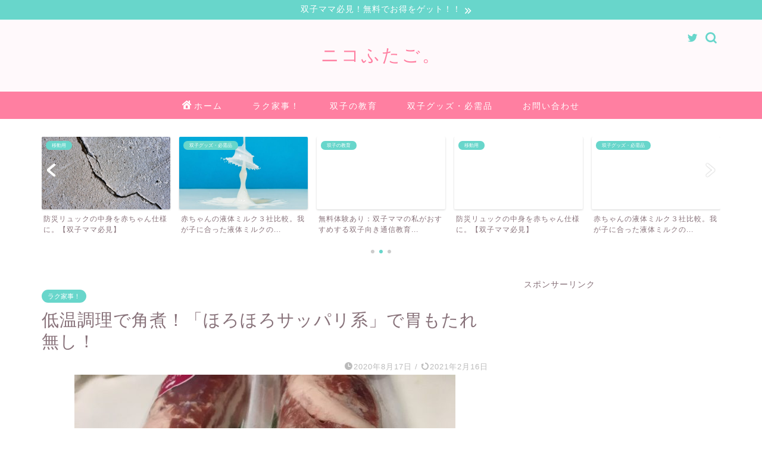

--- FILE ---
content_type: text/html; charset=UTF-8
request_url: https://hurehure-hutago.com/cooked-pork
body_size: 20190
content:
<!DOCTYPE html>
<html lang="ja">
<head prefix="og: http://ogp.me/ns# fb: http://ogp.me/ns/fb# article: http://ogp.me/ns/article#">
<meta charset="utf-8">
<meta http-equiv="X-UA-Compatible" content="IE=edge">
<meta name="viewport" content="width=device-width, initial-scale=1">
<!-- ここからOGP -->
<meta property="og:type" content="blog">
<meta property="og:title" content="低温調理で角煮！「ほろほろサッパリ系」で胃もたれ無し！｜ニコふたご。"> 
<meta property="og:url" content="https://hurehure-hutago.com/cooked-pork"> 
<meta property="og:description" content="こんにちは！ [chat face=&quot;1311865-1-scaled-e1603859412915.jpg&quot; name"> 
<meta property="og:image" content="https://hurehure-hutago.com/wp-content/uploads/2020/08/IMG_7312-e1597670518327.jpg">
<meta property="og:site_name" content="ニコふたご。">
<meta property="fb:admins" content="">
<meta name="twitter:card" content="summary_large_image">
<meta name="twitter:site" content="@Niconico29Nico">
<!-- ここまでOGP --> 

<meta name="description" itemprop="description" content="こんにちは！ [chat face=&quot;1311865-1-scaled-e1603859412915.jpg&quot; name" >

<title>低温調理で角煮！「ほろほろサッパリ系」で胃もたれ無し！｜ニコふたご。</title>
<meta name='robots' content='max-image-preview:large' />
<link rel='dns-prefetch' href='//webfonts.xserver.jp' />
<link rel='dns-prefetch' href='//ajax.googleapis.com' />
<link rel='dns-prefetch' href='//cdnjs.cloudflare.com' />
<link rel='dns-prefetch' href='//s.w.org' />
<link rel='dns-prefetch' href='//www.googletagmanager.com' />
<link rel='dns-prefetch' href='//pagead2.googlesyndication.com' />
<link rel="alternate" type="application/rss+xml" title="ニコふたご。 &raquo; フィード" href="https://hurehure-hutago.com/feed" />
<link rel="alternate" type="application/rss+xml" title="ニコふたご。 &raquo; コメントフィード" href="https://hurehure-hutago.com/comments/feed" />
<script type="text/javascript">
window._wpemojiSettings = {"baseUrl":"https:\/\/s.w.org\/images\/core\/emoji\/14.0.0\/72x72\/","ext":".png","svgUrl":"https:\/\/s.w.org\/images\/core\/emoji\/14.0.0\/svg\/","svgExt":".svg","source":{"concatemoji":"https:\/\/hurehure-hutago.com\/wp-includes\/js\/wp-emoji-release.min.js?ver=6.0.11"}};
/*! This file is auto-generated */
!function(e,a,t){var n,r,o,i=a.createElement("canvas"),p=i.getContext&&i.getContext("2d");function s(e,t){var a=String.fromCharCode,e=(p.clearRect(0,0,i.width,i.height),p.fillText(a.apply(this,e),0,0),i.toDataURL());return p.clearRect(0,0,i.width,i.height),p.fillText(a.apply(this,t),0,0),e===i.toDataURL()}function c(e){var t=a.createElement("script");t.src=e,t.defer=t.type="text/javascript",a.getElementsByTagName("head")[0].appendChild(t)}for(o=Array("flag","emoji"),t.supports={everything:!0,everythingExceptFlag:!0},r=0;r<o.length;r++)t.supports[o[r]]=function(e){if(!p||!p.fillText)return!1;switch(p.textBaseline="top",p.font="600 32px Arial",e){case"flag":return s([127987,65039,8205,9895,65039],[127987,65039,8203,9895,65039])?!1:!s([55356,56826,55356,56819],[55356,56826,8203,55356,56819])&&!s([55356,57332,56128,56423,56128,56418,56128,56421,56128,56430,56128,56423,56128,56447],[55356,57332,8203,56128,56423,8203,56128,56418,8203,56128,56421,8203,56128,56430,8203,56128,56423,8203,56128,56447]);case"emoji":return!s([129777,127995,8205,129778,127999],[129777,127995,8203,129778,127999])}return!1}(o[r]),t.supports.everything=t.supports.everything&&t.supports[o[r]],"flag"!==o[r]&&(t.supports.everythingExceptFlag=t.supports.everythingExceptFlag&&t.supports[o[r]]);t.supports.everythingExceptFlag=t.supports.everythingExceptFlag&&!t.supports.flag,t.DOMReady=!1,t.readyCallback=function(){t.DOMReady=!0},t.supports.everything||(n=function(){t.readyCallback()},a.addEventListener?(a.addEventListener("DOMContentLoaded",n,!1),e.addEventListener("load",n,!1)):(e.attachEvent("onload",n),a.attachEvent("onreadystatechange",function(){"complete"===a.readyState&&t.readyCallback()})),(e=t.source||{}).concatemoji?c(e.concatemoji):e.wpemoji&&e.twemoji&&(c(e.twemoji),c(e.wpemoji)))}(window,document,window._wpemojiSettings);
</script>
<style type="text/css">
img.wp-smiley,
img.emoji {
	display: inline !important;
	border: none !important;
	box-shadow: none !important;
	height: 1em !important;
	width: 1em !important;
	margin: 0 0.07em !important;
	vertical-align: -0.1em !important;
	background: none !important;
	padding: 0 !important;
}
</style>
	<link rel='stylesheet' id='wp-block-library-css'  href='https://hurehure-hutago.com/wp-includes/css/dist/block-library/style.min.css?ver=6.0.11' type='text/css' media='all' />
<style id='global-styles-inline-css' type='text/css'>
body{--wp--preset--color--black: #000000;--wp--preset--color--cyan-bluish-gray: #abb8c3;--wp--preset--color--white: #ffffff;--wp--preset--color--pale-pink: #f78da7;--wp--preset--color--vivid-red: #cf2e2e;--wp--preset--color--luminous-vivid-orange: #ff6900;--wp--preset--color--luminous-vivid-amber: #fcb900;--wp--preset--color--light-green-cyan: #7bdcb5;--wp--preset--color--vivid-green-cyan: #00d084;--wp--preset--color--pale-cyan-blue: #8ed1fc;--wp--preset--color--vivid-cyan-blue: #0693e3;--wp--preset--color--vivid-purple: #9b51e0;--wp--preset--gradient--vivid-cyan-blue-to-vivid-purple: linear-gradient(135deg,rgba(6,147,227,1) 0%,rgb(155,81,224) 100%);--wp--preset--gradient--light-green-cyan-to-vivid-green-cyan: linear-gradient(135deg,rgb(122,220,180) 0%,rgb(0,208,130) 100%);--wp--preset--gradient--luminous-vivid-amber-to-luminous-vivid-orange: linear-gradient(135deg,rgba(252,185,0,1) 0%,rgba(255,105,0,1) 100%);--wp--preset--gradient--luminous-vivid-orange-to-vivid-red: linear-gradient(135deg,rgba(255,105,0,1) 0%,rgb(207,46,46) 100%);--wp--preset--gradient--very-light-gray-to-cyan-bluish-gray: linear-gradient(135deg,rgb(238,238,238) 0%,rgb(169,184,195) 100%);--wp--preset--gradient--cool-to-warm-spectrum: linear-gradient(135deg,rgb(74,234,220) 0%,rgb(151,120,209) 20%,rgb(207,42,186) 40%,rgb(238,44,130) 60%,rgb(251,105,98) 80%,rgb(254,248,76) 100%);--wp--preset--gradient--blush-light-purple: linear-gradient(135deg,rgb(255,206,236) 0%,rgb(152,150,240) 100%);--wp--preset--gradient--blush-bordeaux: linear-gradient(135deg,rgb(254,205,165) 0%,rgb(254,45,45) 50%,rgb(107,0,62) 100%);--wp--preset--gradient--luminous-dusk: linear-gradient(135deg,rgb(255,203,112) 0%,rgb(199,81,192) 50%,rgb(65,88,208) 100%);--wp--preset--gradient--pale-ocean: linear-gradient(135deg,rgb(255,245,203) 0%,rgb(182,227,212) 50%,rgb(51,167,181) 100%);--wp--preset--gradient--electric-grass: linear-gradient(135deg,rgb(202,248,128) 0%,rgb(113,206,126) 100%);--wp--preset--gradient--midnight: linear-gradient(135deg,rgb(2,3,129) 0%,rgb(40,116,252) 100%);--wp--preset--duotone--dark-grayscale: url('#wp-duotone-dark-grayscale');--wp--preset--duotone--grayscale: url('#wp-duotone-grayscale');--wp--preset--duotone--purple-yellow: url('#wp-duotone-purple-yellow');--wp--preset--duotone--blue-red: url('#wp-duotone-blue-red');--wp--preset--duotone--midnight: url('#wp-duotone-midnight');--wp--preset--duotone--magenta-yellow: url('#wp-duotone-magenta-yellow');--wp--preset--duotone--purple-green: url('#wp-duotone-purple-green');--wp--preset--duotone--blue-orange: url('#wp-duotone-blue-orange');--wp--preset--font-size--small: 13px;--wp--preset--font-size--medium: 20px;--wp--preset--font-size--large: 36px;--wp--preset--font-size--x-large: 42px;}.has-black-color{color: var(--wp--preset--color--black) !important;}.has-cyan-bluish-gray-color{color: var(--wp--preset--color--cyan-bluish-gray) !important;}.has-white-color{color: var(--wp--preset--color--white) !important;}.has-pale-pink-color{color: var(--wp--preset--color--pale-pink) !important;}.has-vivid-red-color{color: var(--wp--preset--color--vivid-red) !important;}.has-luminous-vivid-orange-color{color: var(--wp--preset--color--luminous-vivid-orange) !important;}.has-luminous-vivid-amber-color{color: var(--wp--preset--color--luminous-vivid-amber) !important;}.has-light-green-cyan-color{color: var(--wp--preset--color--light-green-cyan) !important;}.has-vivid-green-cyan-color{color: var(--wp--preset--color--vivid-green-cyan) !important;}.has-pale-cyan-blue-color{color: var(--wp--preset--color--pale-cyan-blue) !important;}.has-vivid-cyan-blue-color{color: var(--wp--preset--color--vivid-cyan-blue) !important;}.has-vivid-purple-color{color: var(--wp--preset--color--vivid-purple) !important;}.has-black-background-color{background-color: var(--wp--preset--color--black) !important;}.has-cyan-bluish-gray-background-color{background-color: var(--wp--preset--color--cyan-bluish-gray) !important;}.has-white-background-color{background-color: var(--wp--preset--color--white) !important;}.has-pale-pink-background-color{background-color: var(--wp--preset--color--pale-pink) !important;}.has-vivid-red-background-color{background-color: var(--wp--preset--color--vivid-red) !important;}.has-luminous-vivid-orange-background-color{background-color: var(--wp--preset--color--luminous-vivid-orange) !important;}.has-luminous-vivid-amber-background-color{background-color: var(--wp--preset--color--luminous-vivid-amber) !important;}.has-light-green-cyan-background-color{background-color: var(--wp--preset--color--light-green-cyan) !important;}.has-vivid-green-cyan-background-color{background-color: var(--wp--preset--color--vivid-green-cyan) !important;}.has-pale-cyan-blue-background-color{background-color: var(--wp--preset--color--pale-cyan-blue) !important;}.has-vivid-cyan-blue-background-color{background-color: var(--wp--preset--color--vivid-cyan-blue) !important;}.has-vivid-purple-background-color{background-color: var(--wp--preset--color--vivid-purple) !important;}.has-black-border-color{border-color: var(--wp--preset--color--black) !important;}.has-cyan-bluish-gray-border-color{border-color: var(--wp--preset--color--cyan-bluish-gray) !important;}.has-white-border-color{border-color: var(--wp--preset--color--white) !important;}.has-pale-pink-border-color{border-color: var(--wp--preset--color--pale-pink) !important;}.has-vivid-red-border-color{border-color: var(--wp--preset--color--vivid-red) !important;}.has-luminous-vivid-orange-border-color{border-color: var(--wp--preset--color--luminous-vivid-orange) !important;}.has-luminous-vivid-amber-border-color{border-color: var(--wp--preset--color--luminous-vivid-amber) !important;}.has-light-green-cyan-border-color{border-color: var(--wp--preset--color--light-green-cyan) !important;}.has-vivid-green-cyan-border-color{border-color: var(--wp--preset--color--vivid-green-cyan) !important;}.has-pale-cyan-blue-border-color{border-color: var(--wp--preset--color--pale-cyan-blue) !important;}.has-vivid-cyan-blue-border-color{border-color: var(--wp--preset--color--vivid-cyan-blue) !important;}.has-vivid-purple-border-color{border-color: var(--wp--preset--color--vivid-purple) !important;}.has-vivid-cyan-blue-to-vivid-purple-gradient-background{background: var(--wp--preset--gradient--vivid-cyan-blue-to-vivid-purple) !important;}.has-light-green-cyan-to-vivid-green-cyan-gradient-background{background: var(--wp--preset--gradient--light-green-cyan-to-vivid-green-cyan) !important;}.has-luminous-vivid-amber-to-luminous-vivid-orange-gradient-background{background: var(--wp--preset--gradient--luminous-vivid-amber-to-luminous-vivid-orange) !important;}.has-luminous-vivid-orange-to-vivid-red-gradient-background{background: var(--wp--preset--gradient--luminous-vivid-orange-to-vivid-red) !important;}.has-very-light-gray-to-cyan-bluish-gray-gradient-background{background: var(--wp--preset--gradient--very-light-gray-to-cyan-bluish-gray) !important;}.has-cool-to-warm-spectrum-gradient-background{background: var(--wp--preset--gradient--cool-to-warm-spectrum) !important;}.has-blush-light-purple-gradient-background{background: var(--wp--preset--gradient--blush-light-purple) !important;}.has-blush-bordeaux-gradient-background{background: var(--wp--preset--gradient--blush-bordeaux) !important;}.has-luminous-dusk-gradient-background{background: var(--wp--preset--gradient--luminous-dusk) !important;}.has-pale-ocean-gradient-background{background: var(--wp--preset--gradient--pale-ocean) !important;}.has-electric-grass-gradient-background{background: var(--wp--preset--gradient--electric-grass) !important;}.has-midnight-gradient-background{background: var(--wp--preset--gradient--midnight) !important;}.has-small-font-size{font-size: var(--wp--preset--font-size--small) !important;}.has-medium-font-size{font-size: var(--wp--preset--font-size--medium) !important;}.has-large-font-size{font-size: var(--wp--preset--font-size--large) !important;}.has-x-large-font-size{font-size: var(--wp--preset--font-size--x-large) !important;}
</style>
<link rel='stylesheet' id='contact-form-7-css'  href='https://hurehure-hutago.com/wp-content/plugins/contact-form-7/includes/css/styles.css?ver=5.7.7' type='text/css' media='all' />
<link rel='stylesheet' id='parent-style-css'  href='https://hurehure-hutago.com/wp-content/themes/jin/style.css?ver=6.0.11' type='text/css' media='all' />
<link rel='stylesheet' id='theme-style-css'  href='https://hurehure-hutago.com/wp-content/themes/jin-child/style.css?ver=6.0.11' type='text/css' media='all' />
<link rel='stylesheet' id='swiper-style-css'  href='https://cdnjs.cloudflare.com/ajax/libs/Swiper/4.0.7/css/swiper.min.css?ver=6.0.11' type='text/css' media='all' />
<script type='text/javascript' src='https://ajax.googleapis.com/ajax/libs/jquery/1.12.4/jquery.min.js?ver=6.0.11' id='jquery-js'></script>
<script type='text/javascript' src='//webfonts.xserver.jp/js/xserverv3.js?fadein=0&#038;ver=2.0.9' id='typesquare_std-js'></script>
<link rel="https://api.w.org/" href="https://hurehure-hutago.com/wp-json/" /><link rel="alternate" type="application/json" href="https://hurehure-hutago.com/wp-json/wp/v2/posts/1308" /><link rel="canonical" href="https://hurehure-hutago.com/cooked-pork" />
<link rel='shortlink' href='https://hurehure-hutago.com/?p=1308' />
<link rel="alternate" type="application/json+oembed" href="https://hurehure-hutago.com/wp-json/oembed/1.0/embed?url=https%3A%2F%2Fhurehure-hutago.com%2Fcooked-pork" />
<link rel="alternate" type="text/xml+oembed" href="https://hurehure-hutago.com/wp-json/oembed/1.0/embed?url=https%3A%2F%2Fhurehure-hutago.com%2Fcooked-pork&#038;format=xml" />
<meta name="generator" content="Site Kit by Google 1.124.0" />	<style type="text/css">
		#wrapper{
							background-color: #ffffff;
				background-image: url();
					}
		.related-entry-headline-text span:before,
		#comment-title span:before,
		#reply-title span:before{
			background-color: #ff7fa1;
			border-color: #ff7fa1!important;
		}
		
		#breadcrumb:after,
		#page-top a{	
			background-color: #f77ba0;
		}
				footer{
			background-color: #f77ba0;
		}
		.footer-inner a,
		#copyright,
		#copyright-center{
			border-color: #fff!important;
			color: #fff!important;
		}
		#footer-widget-area
		{
			border-color: #fff!important;
		}
				.page-top-footer a{
			color: #f77ba0!important;
		}
				#breadcrumb ul li,
		#breadcrumb ul li a{
			color: #f77ba0!important;
		}
		
		body,
		a,
		a:link,
		a:visited,
		.my-profile,
		.widgettitle,
		.tabBtn-mag label{
			color: #877179;
		}
		a:hover{
			color: #53bcb5;
		}
						.widget_nav_menu ul > li > a:before,
		.widget_categories ul > li > a:before,
		.widget_pages ul > li > a:before,
		.widget_recent_entries ul > li > a:before,
		.widget_archive ul > li > a:before,
		.widget_archive form:after,
		.widget_categories form:after,
		.widget_nav_menu ul > li > ul.sub-menu > li > a:before,
		.widget_categories ul > li > .children > li > a:before,
		.widget_pages ul > li > .children > li > a:before,
		.widget_nav_menu ul > li > ul.sub-menu > li > ul.sub-menu li > a:before,
		.widget_categories ul > li > .children > li > .children li > a:before,
		.widget_pages ul > li > .children > li > .children li > a:before{
			color: #ff7fa1;
		}
		.widget_nav_menu ul .sub-menu .sub-menu li a:before{
			background-color: #877179!important;
		}
		footer .footer-widget,
		footer .footer-widget a,
		footer .footer-widget ul li,
		.footer-widget.widget_nav_menu ul > li > a:before,
		.footer-widget.widget_categories ul > li > a:before,
		.footer-widget.widget_recent_entries ul > li > a:before,
		.footer-widget.widget_pages ul > li > a:before,
		.footer-widget.widget_archive ul > li > a:before,
		footer .widget_tag_cloud .tagcloud a:before{
			color: #fff!important;
			border-color: #fff!important;
		}
		footer .footer-widget .widgettitle{
			color: #fff!important;
			border-color: #68d6cb!important;
		}
		footer .widget_nav_menu ul .children .children li a:before,
		footer .widget_categories ul .children .children li a:before,
		footer .widget_nav_menu ul .sub-menu .sub-menu li a:before{
			background-color: #fff!important;
		}
		#drawernav a:hover,
		.post-list-title,
		#prev-next p,
		#toc_container .toc_list li a{
			color: #877179!important;
		}
		
		#header-box{
			background-color: #fff9fb;
		}
												@media (min-width: 768px) {
			.top-image-meta{
				margin-top: calc(20px - 30px);
			}
		}
		@media (min-width: 1200px) {
			.top-image-meta{
				margin-top: calc(20px);
			}
		}
				.pickup-contents:before{
			background-color: #fff9fb!important;
		}
		
		.main-image-text{
			color: #4f2143;
		}
		.main-image-text-sub{
			color: #000000;
		}
		
				@media (min-width: 481px) {
			#site-info{
				padding-top: 40px!important;
				padding-bottom: 40px!important;
			}
		}
		
		#site-info span a{
			color: #ff7fa1!important;
		}
		
				#headmenu .headsns .line a svg{
			fill: #68d6cb!important;
		}
		#headmenu .headsns a,
		#headmenu{
			color: #68d6cb!important;
			border-color:#68d6cb!important;
		}
						.profile-follow .line-sns a svg{
			fill: #ff7fa1!important;
		}
		.profile-follow .line-sns a:hover svg{
			fill: #68d6cb!important;
		}
		.profile-follow a{
			color: #ff7fa1!important;
			border-color:#ff7fa1!important;
		}
		.profile-follow a:hover,
		#headmenu .headsns a:hover{
			color:#68d6cb!important;
			border-color:#68d6cb!important;
		}
				.search-box:hover{
			color:#68d6cb!important;
			border-color:#68d6cb!important;
		}
				#header #headmenu .headsns .line a:hover svg{
			fill:#68d6cb!important;
		}
		.cps-icon-bar,
		#navtoggle:checked + .sp-menu-open .cps-icon-bar{
			background-color: #ff7fa1;
		}
		#nav-container{
			background-color: #ff7fa1;
		}
		.menu-box .menu-item svg{
			fill:#ffffff;
		}
		#drawernav ul.menu-box > li > a,
		#drawernav2 ul.menu-box > li > a,
		#drawernav3 ul.menu-box > li > a,
		#drawernav4 ul.menu-box > li > a,
		#drawernav5 ul.menu-box > li > a,
		#drawernav ul.menu-box > li.menu-item-has-children:after,
		#drawernav2 ul.menu-box > li.menu-item-has-children:after,
		#drawernav3 ul.menu-box > li.menu-item-has-children:after,
		#drawernav4 ul.menu-box > li.menu-item-has-children:after,
		#drawernav5 ul.menu-box > li.menu-item-has-children:after{
			color: #ffffff!important;
		}
		#drawernav ul.menu-box li a,
		#drawernav2 ul.menu-box li a,
		#drawernav3 ul.menu-box li a,
		#drawernav4 ul.menu-box li a,
		#drawernav5 ul.menu-box li a{
			font-size: 14px!important;
		}
		#drawernav3 ul.menu-box > li{
			color: #877179!important;
		}
		#drawernav4 .menu-box > .menu-item > a:after,
		#drawernav3 .menu-box > .menu-item > a:after,
		#drawernav .menu-box > .menu-item > a:after{
			background-color: #ffffff!important;
		}
		#drawernav2 .menu-box > .menu-item:hover,
		#drawernav5 .menu-box > .menu-item:hover{
			border-top-color: #ff7fa1!important;
		}
				.cps-info-bar a{
			background-color: #68d6cb!important;
		}
				@media (min-width: 768px) {
			.post-list-mag .post-list-item:not(:nth-child(2n)){
				margin-right: 2.6%;
			}
		}
				@media (min-width: 768px) {
			#tab-1:checked ~ .tabBtn-mag li [for="tab-1"]:after,
			#tab-2:checked ~ .tabBtn-mag li [for="tab-2"]:after,
			#tab-3:checked ~ .tabBtn-mag li [for="tab-3"]:after,
			#tab-4:checked ~ .tabBtn-mag li [for="tab-4"]:after{
				border-top-color: #ff7fa1!important;
			}
			.tabBtn-mag label{
				border-bottom-color: #ff7fa1!important;
			}
		}
		#tab-1:checked ~ .tabBtn-mag li [for="tab-1"],
		#tab-2:checked ~ .tabBtn-mag li [for="tab-2"],
		#tab-3:checked ~ .tabBtn-mag li [for="tab-3"],
		#tab-4:checked ~ .tabBtn-mag li [for="tab-4"],
		#prev-next a.next:after,
		#prev-next a.prev:after,
		.more-cat-button a:hover span:before{
			background-color: #ff7fa1!important;
		}
		

		.swiper-slide .post-list-cat,
		.post-list-mag .post-list-cat,
		.post-list-mag3col .post-list-cat,
		.post-list-mag-sp1col .post-list-cat,
		.swiper-pagination-bullet-active,
		.pickup-cat,
		.post-list .post-list-cat,
		#breadcrumb .bcHome a:hover span:before,
		.popular-item:nth-child(1) .pop-num,
		.popular-item:nth-child(2) .pop-num,
		.popular-item:nth-child(3) .pop-num{
			background-color: #68d6cb!important;
		}
		.sidebar-btn a,
		.profile-sns-menu{
			background-color: #68d6cb!important;
		}
		.sp-sns-menu a,
		.pickup-contents-box a:hover .pickup-title{
			border-color: #ff7fa1!important;
			color: #ff7fa1!important;
		}
				.pro-line svg{
			fill: #ff7fa1!important;
		}
		.cps-post-cat a,
		.meta-cat,
		.popular-cat{
			background-color: #68d6cb!important;
			border-color: #68d6cb!important;
		}
		.tagicon,
		.tag-box a,
		#toc_container .toc_list > li,
		#toc_container .toc_title{
			color: #ff7fa1!important;
		}
		.widget_tag_cloud a::before{
			color: #877179!important;
		}
		.tag-box a,
		#toc_container:before{
			border-color: #ff7fa1!important;
		}
		.cps-post-cat a:hover{
			color: #53bcb5!important;
		}
		.pagination li:not([class*="current"]) a:hover,
		.widget_tag_cloud a:hover{
			background-color: #ff7fa1!important;
		}
		.pagination li:not([class*="current"]) a:hover{
			opacity: 0.5!important;
		}
		.pagination li.current a{
			background-color: #ff7fa1!important;
			border-color: #ff7fa1!important;
		}
		.nextpage a:hover span {
			color: #ff7fa1!important;
			border-color: #ff7fa1!important;
		}
		.cta-content:before{
			background-color: #ffffff!important;
		}
		.cta-text,
		.info-title{
			color: #877179!important;
		}
		#footer-widget-area.footer_style1 .widgettitle{
			border-color: #68d6cb!important;
		}
		.sidebar_style1 .widgettitle,
		.sidebar_style5 .widgettitle{
			border-color: #ff7fa1!important;
		}
		.sidebar_style2 .widgettitle,
		.sidebar_style4 .widgettitle,
		.sidebar_style6 .widgettitle,
		#home-bottom-widget .widgettitle,
		#home-top-widget .widgettitle,
		#post-bottom-widget .widgettitle,
		#post-top-widget .widgettitle{
			background-color: #ff7fa1!important;
		}
		#home-bottom-widget .widget_search .search-box input[type="submit"],
		#home-top-widget .widget_search .search-box input[type="submit"],
		#post-bottom-widget .widget_search .search-box input[type="submit"],
		#post-top-widget .widget_search .search-box input[type="submit"]{
			background-color: #68d6cb!important;
		}
		
		.tn-logo-size{
			font-size: 220%!important;
		}
		@media (min-width: 481px) {
		.tn-logo-size img{
			width: calc(220%*0.5)!important;
		}
		}
		@media (min-width: 768px) {
		.tn-logo-size img{
			width: calc(220%*2.2)!important;
		}
		}
		@media (min-width: 1200px) {
		.tn-logo-size img{
			width: 220%!important;
		}
		}
		.sp-logo-size{
			font-size: 100%!important;
		}
		.sp-logo-size img{
			width: 100%!important;
		}
				.cps-post-main ul > li:before,
		.cps-post-main ol > li:before{
			background-color: #68d6cb!important;
		}
		.profile-card .profile-title{
			background-color: #ff7fa1!important;
		}
		.profile-card{
			border-color: #ff7fa1!important;
		}
		.cps-post-main a{
			color:#53bcb5;
		}
		.cps-post-main .marker{
			background: -webkit-linear-gradient( transparent 60%, #c9efef 0% ) ;
			background: linear-gradient( transparent 60%, #c9efef 0% ) ;
		}
		.cps-post-main .marker2{
			background: -webkit-linear-gradient( transparent 60%, #d9f4ab 0% ) ;
			background: linear-gradient( transparent 60%, #d9f4ab 0% ) ;
		}
		.cps-post-main .jic-sc{
			color:#e9546b;
		}
		
		
		.simple-box1{
			border-color:#68d6cb!important;
		}
		.simple-box2{
			border-color:#f2bf7d!important;
		}
		.simple-box3{
			border-color:#68d6cb!important;
		}
		.simple-box4{
			border-color:#7badd8!important;
		}
		.simple-box4:before{
			background-color: #7badd8;
		}
		.simple-box5{
			border-color:#e896c7!important;
		}
		.simple-box5:before{
			background-color: #e896c7;
		}
		.simple-box6{
			background-color:#fffdef!important;
		}
		.simple-box7{
			border-color:#def1f9!important;
		}
		.simple-box7:before{
			background-color:#def1f9!important;
		}
		.simple-box8{
			border-color:#96ddc1!important;
		}
		.simple-box8:before{
			background-color:#96ddc1!important;
		}
		.simple-box9:before{
			background-color:#e1c0e8!important;
		}
				.simple-box9:after{
			border-color:#e1c0e8 #e1c0e8 #ffffff #ffffff!important;
		}
				
		.kaisetsu-box1:before,
		.kaisetsu-box1-title{
			background-color:#ffb49e!important;
		}
		.kaisetsu-box2{
			border-color:#68d6cb!important;
		}
		.kaisetsu-box2-title{
			background-color:#68d6cb!important;
		}
		.kaisetsu-box4{
			border-color:#ea91a9!important;
		}
		.kaisetsu-box4-title{
			background-color:#ea91a9!important;
		}
		.kaisetsu-box5:before{
			background-color:#57b3ba!important;
		}
		.kaisetsu-box5-title{
			background-color:#57b3ba!important;
		}
		
		.concept-box1{
			border-color:#85db8f!important;
		}
		.concept-box1:after{
			background-color:#85db8f!important;
		}
		.concept-box1:before{
			content:"ポイント"!important;
			color:#85db8f!important;
		}
		.concept-box2{
			border-color:#f7cf6a!important;
		}
		.concept-box2:after{
			background-color:#f7cf6a!important;
		}
		.concept-box2:before{
			content:"注意点"!important;
			color:#f7cf6a!important;
		}
		.concept-box3{
			border-color:#86cee8!important;
		}
		.concept-box3:after{
			background-color:#86cee8!important;
		}
		.concept-box3:before{
			content:"良い例"!important;
			color:#86cee8!important;
		}
		.concept-box4{
			border-color:#ed8989!important;
		}
		.concept-box4:after{
			background-color:#ed8989!important;
		}
		.concept-box4:before{
			content:"悪い例"!important;
			color:#ed8989!important;
		}
		.concept-box5{
			border-color:#9e9e9e!important;
		}
		.concept-box5:after{
			background-color:#9e9e9e!important;
		}
		.concept-box5:before{
			content:"参考"!important;
			color:#9e9e9e!important;
		}
		.concept-box6{
			border-color:#8eaced!important;
		}
		.concept-box6:after{
			background-color:#8eaced!important;
		}
		.concept-box6:before{
			content:"メモ"!important;
			color:#8eaced!important;
		}
		
		.innerlink-box1,
		.blog-card{
			border-color:#68d6cb!important;
		}
		.innerlink-box1-title{
			background-color:#68d6cb!important;
			border-color:#68d6cb!important;
		}
		.innerlink-box1:before,
		.blog-card-hl-box{
			background-color:#68d6cb!important;
		}
				.concept-box1:before,
		.concept-box2:before,
		.concept-box3:before,
		.concept-box4:before,
		.concept-box5:before,
		.concept-box6:before{
			background-color: #ffffff;
			background-image: url();
		}
		.concept-box1:after,
		.concept-box2:after,
		.concept-box3:after,
		.concept-box4:after,
		.concept-box5:after,
		.concept-box6:after{
			border-color: #ffffff;
			border-image: url() 27 23 / 50px 30px / 1rem round space0 / 5px 5px;
		}
				
		.jin-ac-box01-title::after{
			color: #ff7fa1;
		}
		
		.color-button01 a,
		.color-button01 a:hover,
		.color-button01:before{
			background-color: #ff7fa1!important;
		}
		.top-image-btn-color a,
		.top-image-btn-color a:hover,
		.top-image-btn-color:before{
			background-color: #dd7e7e!important;
		}
		.color-button02 a,
		.color-button02 a:hover,
		.color-button02:before{
			background-color: #68d6cb!important;
		}
		
		.color-button01-big a,
		.color-button01-big a:hover,
		.color-button01-big:before{
			background-color: #68d6cb!important;
		}
		.color-button01-big a,
		.color-button01-big:before{
			border-radius: 50px!important;
		}
		.color-button01-big a{
			padding-top: 20px!important;
			padding-bottom: 20px!important;
		}
		
		.color-button02-big a,
		.color-button02-big a:hover,
		.color-button02-big:before{
			background-color: #ffca89!important;
		}
		.color-button02-big a,
		.color-button02-big:before{
			border-radius: 40px!important;
		}
		.color-button02-big a{
			padding-top: 20px!important;
			padding-bottom: 20px!important;
		}
				.color-button01-big{
			width: 75%!important;
		}
		.color-button02-big{
			width: 75%!important;
		}
				
		
					.top-image-btn-color:before,
			.color-button01:before,
			.color-button02:before,
			.color-button01-big:before,
			.color-button02-big:before{
				bottom: -1px;
				left: -1px;
				width: 100%;
				height: 100%;
				border-radius: 6px;
				box-shadow: 0px 1px 5px 0px rgba(0, 0, 0, 0.25);
				-webkit-transition: all .4s;
				transition: all .4s;
			}
			.top-image-btn-color a:hover,
			.color-button01 a:hover,
			.color-button02 a:hover,
			.color-button01-big a:hover,
			.color-button02-big a:hover{
				-webkit-transform: translateY(2px);
				transform: translateY(2px);
				-webkit-filter: brightness(0.95);
				 filter: brightness(0.95);
			}
			.top-image-btn-color:hover:before,
			.color-button01:hover:before,
			.color-button02:hover:before,
			.color-button01-big:hover:before,
			.color-button02-big:hover:before{
				-webkit-transform: translateY(2px);
				transform: translateY(2px);
				box-shadow: none!important;
			}
				
		.h2-style01 h2,
		.h2-style02 h2:before,
		.h2-style03 h2,
		.h2-style04 h2:before,
		.h2-style05 h2,
		.h2-style07 h2:before,
		.h2-style07 h2:after,
		.h3-style03 h3:before,
		.h3-style02 h3:before,
		.h3-style05 h3:before,
		.h3-style07 h3:before,
		.h2-style08 h2:after,
		.h2-style10 h2:before,
		.h2-style10 h2:after,
		.h3-style02 h3:after,
		.h4-style02 h4:before{
			background-color: #ff7fa1!important;
		}
		.h3-style01 h3,
		.h3-style04 h3,
		.h3-style05 h3,
		.h3-style06 h3,
		.h4-style01 h4,
		.h2-style02 h2,
		.h2-style08 h2,
		.h2-style08 h2:before,
		.h2-style09 h2,
		.h4-style03 h4{
			border-color: #ff7fa1!important;
		}
		.h2-style05 h2:before{
			border-top-color: #ff7fa1!important;
		}
		.h2-style06 h2:before,
		.sidebar_style3 .widgettitle:after{
			background-image: linear-gradient(
				-45deg,
				transparent 25%,
				#ff7fa1 25%,
				#ff7fa1 50%,
				transparent 50%,
				transparent 75%,
				#ff7fa1 75%,
				#ff7fa1			);
		}
				.jin-h2-icons.h2-style02 h2 .jic:before,
		.jin-h2-icons.h2-style04 h2 .jic:before,
		.jin-h2-icons.h2-style06 h2 .jic:before,
		.jin-h2-icons.h2-style07 h2 .jic:before,
		.jin-h2-icons.h2-style08 h2 .jic:before,
		.jin-h2-icons.h2-style09 h2 .jic:before,
		.jin-h2-icons.h2-style10 h2 .jic:before,
		.jin-h3-icons.h3-style01 h3 .jic:before,
		.jin-h3-icons.h3-style02 h3 .jic:before,
		.jin-h3-icons.h3-style03 h3 .jic:before,
		.jin-h3-icons.h3-style04 h3 .jic:before,
		.jin-h3-icons.h3-style05 h3 .jic:before,
		.jin-h3-icons.h3-style06 h3 .jic:before,
		.jin-h3-icons.h3-style07 h3 .jic:before,
		.jin-h4-icons.h4-style01 h4 .jic:before,
		.jin-h4-icons.h4-style02 h4 .jic:before,
		.jin-h4-icons.h4-style03 h4 .jic:before,
		.jin-h4-icons.h4-style04 h4 .jic:before{
			color:#ff7fa1;
		}
		
		@media all and (-ms-high-contrast:none){
			*::-ms-backdrop, .color-button01:before,
			.color-button02:before,
			.color-button01-big:before,
			.color-button02-big:before{
				background-color: #595857!important;
			}
		}
		
		.jin-lp-h2 h2,
		.jin-lp-h2 h2{
			background-color: transparent!important;
			border-color: transparent!important;
			color: #877179!important;
		}
		.jincolumn-h3style2{
			border-color:#ff7fa1!important;
		}
		.jinlph2-style1 h2:first-letter{
			color:#ff7fa1!important;
		}
		.jinlph2-style2 h2,
		.jinlph2-style3 h2{
			border-color:#ff7fa1!important;
		}
		.jin-photo-title .jin-fusen1-down,
		.jin-photo-title .jin-fusen1-even,
		.jin-photo-title .jin-fusen1-up{
			border-left-color:#ff7fa1;
		}
		.jin-photo-title .jin-fusen2,
		.jin-photo-title .jin-fusen3{
			background-color:#ff7fa1;
		}
		.jin-photo-title .jin-fusen2:before,
		.jin-photo-title .jin-fusen3:before {
			border-top-color: #ff7fa1;
		}
		.has-huge-font-size{
			font-size:42px!important;
		}
		.has-large-font-size{
			font-size:36px!important;
		}
		.has-medium-font-size{
			font-size:20px!important;
		}
		.has-normal-font-size{
			font-size:16px!important;
		}
		.has-small-font-size{
			font-size:13px!important;
		}
		
		
	</style>

<!-- Site Kit が追加した Google AdSense メタタグ -->
<meta name="google-adsense-platform-account" content="ca-host-pub-2644536267352236">
<meta name="google-adsense-platform-domain" content="sitekit.withgoogle.com">
<!-- Site Kit が追加した End Google AdSense メタタグ -->
<noscript><style>.lazyload[data-src]{display:none !important;}</style></noscript><style>.lazyload{background-image:none !important;}.lazyload:before{background-image:none !important;}</style>
<!-- Google AdSense スニペット (Site Kit が追加) -->
<script async="async" src="https://pagead2.googlesyndication.com/pagead/js/adsbygoogle.js?client=ca-pub-8535136339457849&amp;host=ca-host-pub-2644536267352236" crossorigin="anonymous" type="text/javascript"></script>

<!-- (ここまで) Google AdSense スニペット (Site Kit が追加) -->
	<style type="text/css">
		/*<!-- rtoc -->*/
		.rtoc-mokuji-content {
			background-color: #ffffff;
		}

		.rtoc-mokuji-content.frame1 {
			border: 1px solid #ff7fa1;
		}

		.rtoc-mokuji-content #rtoc-mokuji-title {
			color: #ff7fa1;
		}

		.rtoc-mokuji-content .rtoc-mokuji li>a {
			color: #000000;
		}

		.rtoc-mokuji-content .mokuji_ul.level-1>.rtoc-item::before {
			background-color: #68d6cb !important;
		}

		.rtoc-mokuji-content .mokuji_ul.level-2>.rtoc-item::before {
			background-color: #68d6cb !important;
		}

		.rtoc-mokuji-content.frame2::before,
		.rtoc-mokuji-content.frame3,
		.rtoc-mokuji-content.frame4,
		.rtoc-mokuji-content.frame5 {
			border-color: #ff7fa1 !important;
		}

		.rtoc-mokuji-content.frame5::before,
		.rtoc-mokuji-content.frame5::after {
			background-color: #ff7fa1;
		}

		.widget_block #rtoc-mokuji-widget-wrapper .rtoc-mokuji.level-1 .rtoc-item.rtoc-current:after,
		.widget #rtoc-mokuji-widget-wrapper .rtoc-mokuji.level-1 .rtoc-item.rtoc-current:after,
		#scrollad #rtoc-mokuji-widget-wrapper .rtoc-mokuji.level-1 .rtoc-item.rtoc-current:after,
		#sideBarTracking #rtoc-mokuji-widget-wrapper .rtoc-mokuji.level-1 .rtoc-item.rtoc-current:after {
			background-color: #68d6cb !important;
		}

		.cls-1,
		.cls-2 {
			stroke: #ff7fa1;
		}

		.rtoc-mokuji-content .decimal_ol.level-2>.rtoc-item::before,
		.rtoc-mokuji-content .mokuji_ol.level-2>.rtoc-item::before,
		.rtoc-mokuji-content .decimal_ol.level-2>.rtoc-item::after,
		.rtoc-mokuji-content .decimal_ol.level-2>.rtoc-item::after {
			color: #68d6cb;
			background-color: #68d6cb;
		}

		.rtoc-mokuji-content .rtoc-mokuji.level-1>.rtoc-item::before {
			color: #68d6cb;
		}

		.rtoc-mokuji-content .decimal_ol>.rtoc-item::after {
			background-color: #68d6cb;
		}

		.rtoc-mokuji-content .decimal_ol>.rtoc-item::before {
			color: #68d6cb;
		}

		/*rtoc_return*/
		#rtoc_return a::before {
			background-image: url(https://hurehure-hutago.com/wp-content/plugins/rich-table-of-content/include/../img/rtoc_return.png);
		}

		#rtoc_return a {
			background-color: #ff7fa1 !important;
		}

		/* アクセントポイント */
		.rtoc-mokuji-content .level-1>.rtoc-item #rtocAC.accent-point::after {
			background-color: #68d6cb;
		}

		.rtoc-mokuji-content .level-2>.rtoc-item #rtocAC.accent-point::after {
			background-color: #68d6cb;
		}
		.rtoc-mokuji-content.frame6,
		.rtoc-mokuji-content.frame7::before,
		.rtoc-mokuji-content.frame8::before {
			border-color: #ff7fa1;
		}

		.rtoc-mokuji-content.frame6 #rtoc-mokuji-title,
		.rtoc-mokuji-content.frame7 #rtoc-mokuji-title::after {
			background-color: #ff7fa1;
		}

		#rtoc-mokuji-wrapper.rtoc-mokuji-content.rtoc_h2_timeline .mokuji_ol.level-1>.rtoc-item::after,
		#rtoc-mokuji-wrapper.rtoc-mokuji-content.rtoc_h2_timeline .level-1.decimal_ol>.rtoc-item::after,
		#rtoc-mokuji-wrapper.rtoc-mokuji-content.rtoc_h3_timeline .mokuji_ol.level-2>.rtoc-item::after,
		#rtoc-mokuji-wrapper.rtoc-mokuji-content.rtoc_h3_timeline .mokuji_ol.level-2>.rtoc-item::after,
		.rtoc-mokuji-content.frame7 #rtoc-mokuji-title span::after {
			background-color: #68d6cb;
		}

		.widget #rtoc-mokuji-wrapper.rtoc-mokuji-content.frame6 #rtoc-mokuji-title {
			color: #ff7fa1;
			background-color: #ffffff;
		}
	</style>
	<link rel="icon" href="https://hurehure-hutago.com/wp-content/uploads/2020/07/cropped-cherries-1978223_640-2-32x32.png" sizes="32x32" />
<link rel="icon" href="https://hurehure-hutago.com/wp-content/uploads/2020/07/cropped-cherries-1978223_640-2-192x192.png" sizes="192x192" />
<link rel="apple-touch-icon" href="https://hurehure-hutago.com/wp-content/uploads/2020/07/cropped-cherries-1978223_640-2-180x180.png" />
<meta name="msapplication-TileImage" content="https://hurehure-hutago.com/wp-content/uploads/2020/07/cropped-cherries-1978223_640-2-270x270.png" />
		<style type="text/css" id="wp-custom-css">
			.proflink a{
	display:block;
	text-align:center;
	padding:7px 10px;
	background:#ff7fa1;/*カラーは変更*/
	width:50%;
	margin:0 auto;
	margin-top:20px;
	border-radius:20px;
	border:3px double #fff;
	font-size:0.65rem;
	color:#fff;
}
.proflink a:hover{
		opacity:0.75;
}
.proflink{
	text-align:center;
	padding:7px 10px;
	background:#ff7fa1;/*カラーは変更*/
	width:50%;
	margin:0 auto;
	margin-top:20px;
	border-radius:20px;
	border:3px double #fff;
	color:#fff;
	font-size:0.65rem;
}
#toc_container {
	background: rgba(255,255,255,0.4)!important;
}
/***プロフィールボタン***/
#profile_link a{
display:block;
text-align:center;
padding:0.7em 1em;
background:#ffc0cb;/*ボタンカラー変更*/
width:50%;
margin:0 auto;
margin-top:20px;
border-radius:20px;
border:3px double #fff;
font-size: .75rem;
color:#fff;
}
#profile_link a:hover{
opacity:0.75;
color:#fff;
}
.my-profile{
border: solid 3px #ffc0cb;
}
.my-profile {
    background-color: !important;
}
.rakuten_aff table, .rakuten_aff th, .rakuten_aff td {
    border: none !important ;/*優先順位高*/
}
a img {border: 0px;}
@media (max-width: 767px) {
.main-image{
display: none;
}
}		</style>
			
<!--カエレバCSS-->
<link href="https://hurehure-hutago.com/wp-content/themes/jin/css/kaereba.css" rel="stylesheet" />
<!--アプリーチCSS-->

<script data-ad-client="ca-pub-8535136339457849" async src="https://pagead2.googlesyndication.com/pagead/js/adsbygoogle.js"></script>
<!-- Global site tag (gtag.js) - Google Analytics -->
<script async src="https://www.googletagmanager.com/gtag/js?id=UA-170868902-1"></script>
<script>
  window.dataLayer = window.dataLayer || [];
  function gtag(){dataLayer.push(arguments);}
  gtag('js', new Date());
<script data-ad-client="ca-pub-8535136339457849" async src="https://pagead2.googlesyndication.com/pagead/js/adsbygoogle.js"></script>
 <script>
 gtag('config', 'UA-170868902-1');
</script>
<!-- Global site tag (gtag.js) - Google Analytics -->
<script async src="https://www.googletagmanager.com/gtag/js?id=UA-170868902-1"></script>
<script>
  window.dataLayer = window.dataLayer || [];
  function gtag(){dataLayer.push(arguments);}
  gtag('js', new Date());

  gtag('config', 'UA-170868902-1');
</script>
</head>
<body class="post-template-default single single-post postid-1308 single-format-standard" id="nofont-style">
<div id="wrapper">

		
	<div id="scroll-content" class="animate-off">
	
		<!--ヘッダー-->

									<div class="cps-info-bar animate-off">
			<a href="https://hurehure-hutago.com/service-for-mama"><span>双子ママ必見！無料でお得をゲット！！</span></a>
		</div>
		
<div id="header-box" class="tn_on header-box animate-off">
	<div id="header" class="header-type2 header animate-off">
		
		<div id="site-info" class="ef">
												<span class="tn-logo-size"><a href='https://hurehure-hutago.com/' title='ニコふたご。' rel='home'>ニコふたご。</a></span>
									</div>

	
				<div id="headmenu">
			<span class="headsns tn_sns_on">
									<span class="twitter"><a href="https://twitter.com/Niconico29Nico"><i class="jic-type jin-ifont-twitter" aria-hidden="true"></i></a></span>
																	
									

			</span>
			<span class="headsearch tn_search_on">
				<form class="search-box" role="search" method="get" id="searchform" action="https://hurehure-hutago.com/">
	<input type="search" placeholder="" class="text search-text" value="" name="s" id="s">
	<input type="submit" id="searchsubmit" value="&#xe931;">
</form>
			</span>
		</div>
		
	</div>
	
		
</div>


		
	<!--グローバルナビゲーション layout1-->
				<div id="nav-container" class="header-style4-animate animate-off">
			<div id="drawernav" class="ef">
				<nav class="fixed-content"><ul class="menu-box"><li class="menu-item menu-item-type-custom menu-item-object-custom menu-item-home menu-item-939"><a href="https://hurehure-hutago.com"><span><i class="jic jin-ifont-home" aria-hidden="true"></i></span>ホーム</a></li>
<li class="menu-item menu-item-type-taxonomy menu-item-object-category current-post-ancestor current-menu-parent current-post-parent menu-item-has-children menu-item-3963"><a href="https://hurehure-hutago.com/category/rakukaji">ラク家事！</a>
<ul class="sub-menu">
	<li class="menu-item menu-item-type-taxonomy menu-item-object-category current-post-ancestor current-menu-parent current-post-parent menu-item-3965"><a href="https://hurehure-hutago.com/category/rakukaji/sous-vide">低温調理</a></li>
</ul>
</li>
<li class="menu-item menu-item-type-taxonomy menu-item-object-category menu-item-3962"><a href="https://hurehure-hutago.com/category/%e5%8f%8c%e5%ad%90%e3%81%ae%e6%95%99%e8%82%b2">双子の教育</a></li>
<li class="menu-item menu-item-type-taxonomy menu-item-object-category menu-item-2329"><a href="https://hurehure-hutago.com/category/necessities">双子グッズ・必需品</a></li>
<li class="menu-item menu-item-type-post_type menu-item-object-page menu-item-1291"><a href="https://hurehure-hutago.com/inquiry">お問い合わせ</a></li>
</ul></nav>			</div>
		</div>
				<!--グローバルナビゲーション layout1-->
	
			<!--ヘッダー画像-->
				<!--ヘッダー画像-->
			
		<!--ヘッダー-->

		<div class="clearfix"></div>

			
													<div class="pickup-contents-box-post-type animate-off">
	<div class="swiper-container">
		<ul class="pickup-contents swiper-wrapper">
					<li class="swiper-slide">
								<a href="https://hurehure-hutago.com/correspondence-course">
					<div class="pickup-image">
											<img src="[data-uri]" alt="" width="640" height="360" data-src="https://hurehure-hutago.com/wp-content/uploads/2021/01/IMG_8989-e1610497659480-640x360.jpg" decoding="async" class="lazyload" data-eio-rwidth="640" data-eio-rheight="360" /><noscript><img src="https://hurehure-hutago.com/wp-content/uploads/2021/01/IMG_8989-e1610497659480-640x360.jpg" alt="" width="640" height="360" data-eio="l" /></noscript>
																	<span class="cps-post-cat pickup-cat category-%e5%8f%8c%e5%ad%90%e3%81%ae%e6%95%99%e8%82%b2" style="background-color:!important;" itemprop="keywords">双子の教育</span>
											</div>
					<div class="pickup-title">無料体験あり：双子ママの私がおすすめする双子向き通信教育...</div>
				</a>
							</li>
					<li class="swiper-slide">
								<a href="https://hurehure-hutago.com/disaster-prevention-backpack">
					<div class="pickup-image">
											<img src="[data-uri]" alt="" width="640" height="360" data-src="https://hurehure-hutago.com/wp-content/uploads/2020/07/andrew-buchanan-EgYRW3HqByA-unsplash-640x360.jpg" decoding="async" class="lazyload" data-eio-rwidth="640" data-eio-rheight="360" /><noscript><img src="https://hurehure-hutago.com/wp-content/uploads/2020/07/andrew-buchanan-EgYRW3HqByA-unsplash-640x360.jpg" alt="" width="640" height="360" data-eio="l" /></noscript>
																	<span class="cps-post-cat pickup-cat category-%e7%a7%bb%e5%8b%95%e7%94%a8" style="background-color:!important;" itemprop="keywords">移動用</span>
											</div>
					<div class="pickup-title">防災リュックの中身を赤ちゃん仕様に。【双子ママ必見】</div>
				</a>
							</li>
					<li class="swiper-slide">
								<a href="https://hurehure-hutago.com/liquid-milk">
					<div class="pickup-image">
											<img src="[data-uri]" alt="" width="640" height="360" data-src="https://hurehure-hutago.com/wp-content/uploads/2020/07/robert-hrovat-jzHb2uzrHiM-unsplash-640x360.jpg" decoding="async" class="lazyload" data-eio-rwidth="640" data-eio-rheight="360" /><noscript><img src="https://hurehure-hutago.com/wp-content/uploads/2020/07/robert-hrovat-jzHb2uzrHiM-unsplash-640x360.jpg" alt="" width="640" height="360" data-eio="l" /></noscript>
																	<span class="cps-post-cat pickup-cat category-necessities" style="background-color:!important;" itemprop="keywords">双子グッズ・必需品</span>
											</div>
					<div class="pickup-title">赤ちゃんの液体ミルク３社比較。我が子に合った液体ミルクの...</div>
				</a>
							</li>
				</ul>
		
		<div class="swiper-pagination"></div>
		<div class="swiper-button-prev"></div>
		<div class="swiper-button-next"></div>
	</div>
</div>
							
		
	<div id="contents">

		<!--メインコンテンツ-->
			<main id="main-contents" class="main-contents article_style2 animate-off" itemprop="mainContentOfPage">
				
								
				<section class="cps-post-box hentry">
																	<article class="cps-post">
							<header class="cps-post-header">
																<span class="cps-post-cat category-rakukaji" itemprop="keywords"><a href="https://hurehure-hutago.com/category/rakukaji" style="background-color:!important;">ラク家事！</a></span>
																<h1 class="cps-post-title entry-title" itemprop="headline">低温調理で角煮！「ほろほろサッパリ系」で胃もたれ無し！</h1>
								<div class="cps-post-meta vcard">
									<span class="writer fn" itemprop="author" itemscope itemtype="https://schema.org/Person"><span itemprop="name">ニコ</span></span>
									<span class="cps-post-date-box">
												<span class="cps-post-date"><i class="jic jin-ifont-watch" aria-hidden="true"></i>&nbsp;<time class="entry-date date published" datetime="2020-08-17T22:29:15+09:00">2020年8月17日</time></span>
	<span class="timeslash"> /</span>
	<time class="entry-date date updated" datetime="2021-02-16T08:58:41+09:00"><span class="cps-post-date"><i class="jic jin-ifont-reload" aria-hidden="true"></i>&nbsp;2021年2月16日</span></time>
										</span>
								</div>
								
							</header>
																							<div class="cps-post-thumb" itemscope itemtype="https://schema.org/ImageObject">
									<img src="[data-uri]" data-src="https://hurehure-hutago.com/wp-content/uploads/2020/08/IMG_7312-e1597670518327.jpg" class="attachment-large_size size-large_size wp-post-image" alt="" srcset="https://hurehure-hutago.com/wp-content/uploads/2020/08/IMG_7312-e1597670518327.jpg 640w, https://hurehure-hutago.com/wp-content/uploads/2020/08/IMG_7312-e1597670518327-300x225.jpg 300w" sizes="(max-width: 640px) 100vw, 640px" /><noscript><img src="https://hurehure-hutago.com/wp-content/uploads/2020/08/IMG_7312-e1597670518327.jpg" class="attachment-large_size size-large_size wp-post-image" alt="" srcset="https://hurehure-hutago.com/wp-content/uploads/2020/08/IMG_7312-e1597670518327.jpg 640w, https://hurehure-hutago.com/wp-content/uploads/2020/08/IMG_7312-e1597670518327-300x225.jpg 300w" sizes="(max-width: 640px) 100vw, 640px" /></noscript>								</div>
																																							<div class="share-top sns-design-type01">
	<div class="sns-top">
		<ol>
			<!--ツイートボタン-->
							<li class="twitter"><a href="https://twitter.com/share?url=https%3A%2F%2Fhurehure-hutago.com%2Fcooked-pork&text=%E4%BD%8E%E6%B8%A9%E8%AA%BF%E7%90%86%E3%81%A7%E8%A7%92%E7%85%AE%EF%BC%81%E3%80%8C%E3%81%BB%E3%82%8D%E3%81%BB%E3%82%8D%E3%82%B5%E3%83%83%E3%83%91%E3%83%AA%E7%B3%BB%E3%80%8D%E3%81%A7%E8%83%83%E3%82%82%E3%81%9F%E3%82%8C%E7%84%A1%E3%81%97%EF%BC%81 - ニコふたご。&via=Niconico29Nico&hashtags=双子,宅配食材,料理嫌い克服&related=Niconico29Nico"><i class="jic jin-ifont-twitter"></i></a>
				</li>
						<!--Facebookボタン-->
							<li class="facebook">
				<a href="https://www.facebook.com/sharer.php?src=bm&u=https%3A%2F%2Fhurehure-hutago.com%2Fcooked-pork&t=%E4%BD%8E%E6%B8%A9%E8%AA%BF%E7%90%86%E3%81%A7%E8%A7%92%E7%85%AE%EF%BC%81%E3%80%8C%E3%81%BB%E3%82%8D%E3%81%BB%E3%82%8D%E3%82%B5%E3%83%83%E3%83%91%E3%83%AA%E7%B3%BB%E3%80%8D%E3%81%A7%E8%83%83%E3%82%82%E3%81%9F%E3%82%8C%E7%84%A1%E3%81%97%EF%BC%81 - ニコふたご。" onclick="javascript:window.open(this.href, '', 'menubar=no,toolbar=no,resizable=yes,scrollbars=yes,height=300,width=600');return false;"><i class="jic jin-ifont-facebook-t" aria-hidden="true"></i></a>
				</li>
						<!--はてブボタン-->
							<li class="hatebu">
				<a href="https://b.hatena.ne.jp/add?mode=confirm&url=https%3A%2F%2Fhurehure-hutago.com%2Fcooked-pork" onclick="javascript:window.open(this.href, '', 'menubar=no,toolbar=no,resizable=yes,scrollbars=yes,height=400,width=510');return false;" ><i class="font-hatena"></i></a>
				</li>
						<!--Poketボタン-->
							<li class="pocket">
				<a href="https://getpocket.com/edit?url=https%3A%2F%2Fhurehure-hutago.com%2Fcooked-pork&title=%E4%BD%8E%E6%B8%A9%E8%AA%BF%E7%90%86%E3%81%A7%E8%A7%92%E7%85%AE%EF%BC%81%E3%80%8C%E3%81%BB%E3%82%8D%E3%81%BB%E3%82%8D%E3%82%B5%E3%83%83%E3%83%91%E3%83%AA%E7%B3%BB%E3%80%8D%E3%81%A7%E8%83%83%E3%82%82%E3%81%9F%E3%82%8C%E7%84%A1%E3%81%97%EF%BC%81 - ニコふたご。"><i class="jic jin-ifont-pocket" aria-hidden="true"></i></a>
				</li>
							<li class="line">
				<a href="https://line.me/R/msg/text/?https%3A%2F%2Fhurehure-hutago.com%2Fcooked-pork"><i class="jic jin-ifont-line" aria-hidden="true"></i></a>
				</li>
		</ol>
	</div>
</div>
<div class="clearfix"></div>
															
							<div class="cps-post-main-box">
								<div class="cps-post-main    h2-style02 h3-style01 h4-style01 entry-content m-size m-size-sp" itemprop="articleBody">

									<div class="clearfix"></div>
	
									<p>こんにちは！</p>
<div class="balloon-box balloon-left balloon-none balloon-bg-red clearfix">
<div class="balloon-icon "><img src="[data-uri]" data-src="https://hurehure-hutago.com/wp-content/uploads/2020/10/1311865-1-scaled-e1603859412915.jpg" alt="ニコ"><noscript><img src="https://hurehure-hutago.com/wp-content/uploads/2020/10/1311865-1-scaled-e1603859412915.jpg" alt="ニコ"></noscript></div>
<div class="icon-name">ニコ</div>
<div class="balloon-serif">
<div class="balloon-content">長男+男女双子の3児の母のニコと申します。</div>
</div></div>
<p>素人でも簡単に、家族の幸福度が爆上がりする料理が作れてしまう「低温調理」。</p>
<p>今回は、<strong><span class="marker2">お正月料理にもピッタリの角煮</span></strong>を作りました。</p>
<p>でも、豚バラブロック肉って脂がかなり多いんですよね。。。</p>
<p>豚肉の脂のとろとろ感やこってり感が好きな方も多いと思いますが、<strong><span class="marker">豚肉の食感も感じられる柔らかさや、しつこくないのが好きな方も多い</span></strong>はず！</p>
<p>&nbsp;</p>
<div class="simple-box6">
<p><strong>◆角煮大好き！でも、カロリーのことを考えると余分な脂は落としたい…</strong></p>
<p><strong>◆最近脂が重い…翌日胸焼けしない角煮が作りたいな…</strong></p>
</div>
<p>&nbsp;</p>
<p>そこで今回は、そんな方にピッタリのさっぱりホロホロ系の角煮を低温調理で作ってみました！</p>
<div class="simple-box7">
<ul>
<li>低温調理器を使って豚バラブロック肉で角煮を作った時のレシピが知りたい</li>
<li>低温調理器の温度と時間が知りたい</li>
<li>豚バラの角煮でも、ヘルシーで胸焼けしない作り方が知りたい</li>
</ul>
</div>
<p>&nbsp;</p>
<div class="balloon-box balloon-left balloon-none balloon-bg-red clearfix">
<div class="balloon-icon "><img src="[data-uri]" data-src="https://hurehure-hutago.com/wp-content/uploads/2020/10/1270157.jpg" alt="ニコ"><noscript><img src="https://hurehure-hutago.com/wp-content/uploads/2020/10/1270157.jpg" alt="ニコ"></noscript></div>
<div class="icon-name">ニコ</div>
<div class="balloon-serif">
<div class="balloon-content">このような方はぜひ最後まで記事を読んでみてくださいね！</div>
</div></div>
<div id="rtoc-mokuji-wrapper" class="rtoc-mokuji-content frame2 preset4 animation-fade rtoc_open default" data-id="1308" data-theme="jin-child">
			<div id="rtoc-mokuji-title" class=" rtoc_center">
			<button class="rtoc_open_close rtoc_open"></button>
			<span>Contents</span>
			</div><ul class="rtoc-mokuji mokuji_ul level-1"><li class="rtoc-item"><a href="#rtoc-1">使ったのはスーパーの特売豚バラブロック肉</a></li><li class="rtoc-item"><a href="#rtoc-2">低温調理器で作るさっぱり角煮のレシピ</a><ul class="rtoc-mokuji mokuji_ul level-2"><li class="rtoc-item"><a href="#rtoc-3">材料　豚バラブロック500gにつき</a></li><li class="rtoc-item"><a href="#rtoc-4">作り方</a></li><li class="rtoc-item"><a href="#rtoc-5">低温調理器の温度と時間</a></li><li class="rtoc-item"><a href="#rtoc-6">ポイント</a></li></ul></li><li class="rtoc-item"><a href="#rtoc-7">低温調理でお肉はほろほろ！しかもさっぱり。</a></li><li class="rtoc-item"><a href="#rtoc-8">下茹でしたゆで汁はとっておいてスープにできる</a></li><li class="rtoc-item"><a href="#rtoc-9">まとめ</a></li></ul></div><div class="sponsor-h2-center">スポンサーリンク</div><div class="ad-single-h2"><script async src="https://pagead2.googlesyndication.com/pagead/js/adsbygoogle.js"></script>
<!-- 最初の見出し２上スクエア（さくらんぼ組） -->
<ins class="adsbygoogle"
     style="display:block"
     data-ad-client="ca-pub-8535136339457849"
     data-ad-slot="7495987733"
     data-ad-format="auto"
     data-full-width-responsive="true"></ins>
<script>
     (adsbygoogle = window.adsbygoogle || []).push({});
</script></div><h2 id="rtoc-1" >使ったのはスーパーの特売豚バラブロック肉</h2>
<img class="size-full wp-image-1310 aligncenter" src="[data-uri]" data-src="https://hurehure-hutago.com/wp-content/uploads/2020/08/IMG_7312-e1597670518327.jpg" alt="" width="640" height="480" srcset="https://hurehure-hutago.com/wp-content/uploads/2020/08/IMG_7312-e1597670518327.jpg 640w, https://hurehure-hutago.com/wp-content/uploads/2020/08/IMG_7312-e1597670518327-300x225.jpg 300w" sizes="(max-width: 640px) 100vw, 640px" /><noscript><img class="size-full wp-image-1310 aligncenter" src="https://hurehure-hutago.com/wp-content/uploads/2020/08/IMG_7312-e1597670518327.jpg" alt="" width="640" height="480" srcset="https://hurehure-hutago.com/wp-content/uploads/2020/08/IMG_7312-e1597670518327.jpg 640w, https://hurehure-hutago.com/wp-content/uploads/2020/08/IMG_7312-e1597670518327-300x225.jpg 300w" sizes="(max-width: 640px) 100vw, 640px" /></noscript>
<p>アメリカ産の豚肉ですが、464円（469g）と480円（485g）の豚バラブロック2本を使用。</p>
<p>なかなかのコスパの良さです。</p>
<div class="balloon-box balloon-left balloon-none balloon-bg-red clearfix">
<div class="balloon-icon "><img src="[data-uri]" data-src="https://hurehure-hutago.com/wp-content/uploads/2020/10/1311865-1-scaled-e1603859412915.jpg" alt="ニコ"><noscript><img src="https://hurehure-hutago.com/wp-content/uploads/2020/10/1311865-1-scaled-e1603859412915.jpg" alt="ニコ"></noscript></div>
<div class="icon-name">ニコ</div>
<div class="balloon-serif">
<div class="balloon-content">合計944円で5人家族で割ると<strong>1人当たり189円！</strong></div>
</div></div>
<p>&nbsp;</p>
<h2 id="rtoc-2" >低温調理器で作るさっぱり角煮のレシピ</h2>
<h3 id="rtoc-3" >材料　豚バラブロック500gにつき</h3>
<div class="simple-box7">
<ul>
<li>豚バラブロック（500g）</li>
<li>ネギの青い部分　10センチ</li>
<li>ショウガスライス　２～３枚</li>
<li>醤油　大さじ５</li>
<li>酒　大さじ３</li>
<li>みりん　大さじ２</li>
<li>砂糖　大さじ１</li>
</ul>
</div>
<p>&nbsp;</p>
<h3 id="rtoc-4" >作り方</h3>
<div class="simple-box5">
<ol>
<li>豚バラブロックを4センチくらいの厚さにカット</li>
<li>フライパンで全面をこんがり焼く</li>
<li>鍋に豚肉とネギの青い部分とショウガスライスを入れてひたひたの水で煮る</li>
<li>豚肉に竹串がすっと通るくらいになったらそのまま冷ます</li>
<li>フライパンで醤油、酒、みりん、砂糖を煮詰めてたれを作っておく</li>
<li>豚肉をジップ袋に入れて、たれも流し込む</li>
<li>低温調理器の鍋へ投入<strong><span class="marker2">（今回は77℃30分）</span></strong></li>
</ol>
</div>
<p>レシピは低温調理器Boniqさんの<a href="https://boniq.jp/recipe/%e6%a5%b5%e4%b8%8a%ef%bc%81%e6%94%b9%e8%a8%82%e7%89%88-%e8%b1%9a%e3%81%b0%e3%82%89%e3%81%ae%e8%a7%92%e7%85%ae/">こちらを参考に</a>しました。</p>
<h3 id="rtoc-5" >低温調理器の温度と時間</h3>
<p><strong><span class="marker">今回は、77℃30分という短時間のレシピ</span></strong>でした。</p>
<p>豚バラブロック肉の表面を焼きつけ、さらに下茹でしているので、その分低温調理の時間が短くなっています。</p>
<h3 id="rtoc-6" >ポイント</h3>
<p><strong><span class="marker2">さっぱりした角煮を作る時には「下茹で」の工程が欠かせません。</span></strong></p>
<p>表面を焼きつけることにより肉のうまみは閉じ込めてあります。</p>
<div class="balloon-box balloon-left balloon-none balloon-bg-red clearfix">
<div class="balloon-icon "><img src="[data-uri]" data-src="https://hurehure-hutago.com/wp-content/uploads/2020/10/1311865-1-scaled-e1603859412915.jpg" alt="ニコ"><noscript><img src="https://hurehure-hutago.com/wp-content/uploads/2020/10/1311865-1-scaled-e1603859412915.jpg" alt="ニコ"></noscript></div>
<div class="icon-name">ニコ</div>
<div class="balloon-serif">
<div class="balloon-content">その上で下茹でしてあるので、旨味そのまま、余計な脂が無くなってヘルシー！</div>
</div></div>
<p>&nbsp;</p>
<h2 id="rtoc-7" >低温調理でお肉はほろほろ！しかもさっぱり。</h2>
<img class="alignnone size-full wp-image-1312" src="[data-uri]" data-src="https://hurehure-hutago.com/wp-content/uploads/2020/08/IMG_7328.jpg" alt="" width="640" height="480" srcset="https://hurehure-hutago.com/wp-content/uploads/2020/08/IMG_7328.jpg 640w, https://hurehure-hutago.com/wp-content/uploads/2020/08/IMG_7328-300x225.jpg 300w" sizes="(max-width: 640px) 100vw, 640px" /><noscript><img class="alignnone size-full wp-image-1312" src="https://hurehure-hutago.com/wp-content/uploads/2020/08/IMG_7328.jpg" alt="" width="640" height="480" srcset="https://hurehure-hutago.com/wp-content/uploads/2020/08/IMG_7328.jpg 640w, https://hurehure-hutago.com/wp-content/uploads/2020/08/IMG_7328-300x225.jpg 300w" sizes="(max-width: 640px) 100vw, 640px" /></noscript>
<p>低温料理で作ったブロック肉に角煮は、箸で切れるほどほろほろ柔らかに。</p>
<p>そして、余分な脂を下茹でによって除いているので<strong><span class="marker2">豚バラなのにしつこくありません</span></strong>。</p>
<p>もちろん、胸焼けもしませんでした！</p>
<p>それにしても…特売のお肉でここまで美味しく仕上がるのですから、ちょっと豪華なお肉を使えばさらに美味しくなりますね！</p>
<p>お正月やお祝いの席では、奮発していいお肉で作ってみたくなりました！</p>
<p>&nbsp;</p>
<h2 id="rtoc-8" >下茹でしたゆで汁はとっておいてスープにできる</h2>
<img class="size-full wp-image-1314 aligncenter" src="[data-uri]" data-src="https://hurehure-hutago.com/wp-content/uploads/2020/08/image0-23-e1597670689150.jpeg" alt="" width="640" height="480" srcset="https://hurehure-hutago.com/wp-content/uploads/2020/08/image0-23-e1597670689150.jpeg 640w, https://hurehure-hutago.com/wp-content/uploads/2020/08/image0-23-e1597670689150-300x225.jpeg 300w" sizes="(max-width: 640px) 100vw, 640px" /><noscript><img class="size-full wp-image-1314 aligncenter" src="https://hurehure-hutago.com/wp-content/uploads/2020/08/image0-23-e1597670689150.jpeg" alt="" width="640" height="480" srcset="https://hurehure-hutago.com/wp-content/uploads/2020/08/image0-23-e1597670689150.jpeg 640w, https://hurehure-hutago.com/wp-content/uploads/2020/08/image0-23-e1597670689150-300x225.jpeg 300w" sizes="(max-width: 640px) 100vw, 640px" /></noscript>
<p>豚バラブロック肉を下茹でしたゆで汁はとっておいて冷凍しておきます。</p>
<div class="balloon-box balloon-left balloon-none balloon-bg-red clearfix">
<div class="balloon-icon "><img src="[data-uri]" data-src="https://hurehure-hutago.com/wp-content/uploads/2020/10/1270157.jpg" alt="ニコ"><noscript><img src="https://hurehure-hutago.com/wp-content/uploads/2020/10/1270157.jpg" alt="ニコ"></noscript></div>
<div class="icon-name">ニコ</div>
<div class="balloon-serif">
<div class="balloon-content">ラーメンのスープに活用したり、ポークカレーの時にお水の代わりに入れれば、豚の出汁が出ているので美味しいですよ！</div>
</div></div>
<p>&nbsp;</p>
<h2 id="rtoc-9" >まとめ</h2>
<p>&nbsp;</p>
<div class="balloon-box balloon-left balloon-none balloon-bg-red clearfix">
<div class="balloon-icon "><img src="[data-uri]" data-src="https://hurehure-hutago.com/wp-content/uploads/2020/10/1311865-1-scaled-e1603859412915.jpg" alt="ニコ"><noscript><img src="https://hurehure-hutago.com/wp-content/uploads/2020/10/1311865-1-scaled-e1603859412915.jpg" alt="ニコ"></noscript></div>
<div class="icon-name">ニコ</div>
<div class="balloon-serif">
<div class="balloon-content">今回は、低温調理を使った豚バラブロック肉の角煮のレシピや作った感想をご紹介しました！</div>
</div></div>
<p>&nbsp;</p>
<div class="simple-box7">
<ul>
<li>豚の角煮は低温調理する前に下茹ですると脂が抜けてサッパリします</li>
<li>下茹でしてあるので低温調理の時間がぐっと短縮できます</li>
<li>特売のブロック肉でも箸で切れるほど柔らかほろほろの角煮に！</li>
<li>下茹でしたお湯はラーメンやカレーのスープに使えます</li>
</ul>
</div>
<p>ぜひ、豚バラブロック肉でサッパリ系の角煮を作ってみてくださいね。</p>
<p>お正月の料理にもぴったりですし、胸焼けもしにくいのでおすすめです。</p>
<p>最後までお読みいただきありがとうございました！</p>
									
																		
									
									<div class="tag-box"><span><a href="https://hurehure-hutago.com/tag/%e4%bd%8e%e6%b8%a9%e8%aa%bf%e7%90%86"> 低温調理</a></span><span><a href="https://hurehure-hutago.com/tag/%e4%bd%8e%e6%b8%a9%e8%aa%bf%e7%90%86%e5%99%a8"> 低温調理器</a></span><span><a href="https://hurehure-hutago.com/tag/%e8%a7%92%e7%85%ae"> 角煮</a></span></div>									
									
									
									<div class="clearfix"></div>
<div class="adarea-box">
										
				<section class="ad-single">
					
					<div class="left-rectangle">
						<div class="sponsor-center">スポンサーリンク</div>
						<script async src="https://pagead2.googlesyndication.com/pagead/js/adsbygoogle.js"></script>
<!-- 記事下左スクエア（さくらんぼ組） -->
<ins class="adsbygoogle"
     style="display:block"
     data-ad-client="ca-pub-8535136339457849"
     data-ad-slot="8136143800"
     data-ad-format="auto"
     data-full-width-responsive="true"></ins>
<script>
     (adsbygoogle = window.adsbygoogle || []).push({});
</script>					</div>
					<div class="right-rectangle">
						<div class="sponsor-center">スポンサーリンク</div>
						<script async src="https://pagead2.googlesyndication.com/pagead/js/adsbygoogle.js"></script>
<!-- 記事下右スクエア（さくらんぼ組） -->
<ins class="adsbygoogle"
     style="display:block"
     data-ad-client="ca-pub-8535136339457849"
     data-ad-slot="9066082095"
     data-ad-format="auto"
     data-full-width-responsive="true"></ins>
<script>
     (adsbygoogle = window.adsbygoogle || []).push({});
</script>					</div>
					<div class="clearfix"></div>
				</section>
						</div>
									
																		<div class="related-ad-unit-area"></div>
																		
																			<div class="share sns-design-type01">
	<div class="sns">
		<ol>
			<!--ツイートボタン-->
							<li class="twitter"><a href="https://twitter.com/share?url=https%3A%2F%2Fhurehure-hutago.com%2Fcooked-pork&text=%E4%BD%8E%E6%B8%A9%E8%AA%BF%E7%90%86%E3%81%A7%E8%A7%92%E7%85%AE%EF%BC%81%E3%80%8C%E3%81%BB%E3%82%8D%E3%81%BB%E3%82%8D%E3%82%B5%E3%83%83%E3%83%91%E3%83%AA%E7%B3%BB%E3%80%8D%E3%81%A7%E8%83%83%E3%82%82%E3%81%9F%E3%82%8C%E7%84%A1%E3%81%97%EF%BC%81 - ニコふたご。&via=Niconico29Nico&hashtags=双子,宅配食材,料理嫌い克服&related=Niconico29Nico"><i class="jic jin-ifont-twitter"></i></a>
				</li>
						<!--Facebookボタン-->
							<li class="facebook">
				<a href="https://www.facebook.com/sharer.php?src=bm&u=https%3A%2F%2Fhurehure-hutago.com%2Fcooked-pork&t=%E4%BD%8E%E6%B8%A9%E8%AA%BF%E7%90%86%E3%81%A7%E8%A7%92%E7%85%AE%EF%BC%81%E3%80%8C%E3%81%BB%E3%82%8D%E3%81%BB%E3%82%8D%E3%82%B5%E3%83%83%E3%83%91%E3%83%AA%E7%B3%BB%E3%80%8D%E3%81%A7%E8%83%83%E3%82%82%E3%81%9F%E3%82%8C%E7%84%A1%E3%81%97%EF%BC%81 - ニコふたご。" onclick="javascript:window.open(this.href, '', 'menubar=no,toolbar=no,resizable=yes,scrollbars=yes,height=300,width=600');return false;"><i class="jic jin-ifont-facebook-t" aria-hidden="true"></i></a>
				</li>
						<!--はてブボタン-->
							<li class="hatebu">
				<a href="https://b.hatena.ne.jp/add?mode=confirm&url=https%3A%2F%2Fhurehure-hutago.com%2Fcooked-pork" onclick="javascript:window.open(this.href, '', 'menubar=no,toolbar=no,resizable=yes,scrollbars=yes,height=400,width=510');return false;" ><i class="font-hatena"></i></a>
				</li>
						<!--Poketボタン-->
							<li class="pocket">
				<a href="https://getpocket.com/edit?url=https%3A%2F%2Fhurehure-hutago.com%2Fcooked-pork&title=%E4%BD%8E%E6%B8%A9%E8%AA%BF%E7%90%86%E3%81%A7%E8%A7%92%E7%85%AE%EF%BC%81%E3%80%8C%E3%81%BB%E3%82%8D%E3%81%BB%E3%82%8D%E3%82%B5%E3%83%83%E3%83%91%E3%83%AA%E7%B3%BB%E3%80%8D%E3%81%A7%E8%83%83%E3%82%82%E3%81%9F%E3%82%8C%E7%84%A1%E3%81%97%EF%BC%81 - ニコふたご。"><i class="jic jin-ifont-pocket" aria-hidden="true"></i></a>
				</li>
							<li class="line">
				<a href="https://line.me/R/msg/text/?https%3A%2F%2Fhurehure-hutago.com%2Fcooked-pork"><i class="jic jin-ifont-line" aria-hidden="true"></i></a>
				</li>
		</ol>
	</div>
</div>

																		
									

															
								</div>
							</div>
						</article>
						
														</section>
				
								
																
								
<div class="toppost-list-box-simple">
<section class="related-entry-section toppost-list-box-inner">
		<div class="related-entry-headline">
		<div class="related-entry-headline-text ef"><span class="fa-headline"><i class="jic jin-ifont-post" aria-hidden="true"></i>RELATED POST</span></div>
	</div>
				<div class="post-list basicstyle">
					<article class="post-list-item" itemscope itemtype="https://schema.org/BlogPosting">
	<a class="post-list-link" rel="bookmark" href="https://hurehure-hutago.com/my-meelkit" itemprop='mainEntityOfPage'>
		<div class="post-list-inner">
			<div class="post-list-thumb" itemprop="image" itemscope itemtype="https://schema.org/ImageObject">
															<img src="[data-uri]" data-src="https://hurehure-hutago.com/wp-content/uploads/2020/09/IMG_7507-e1599487856572-640x360.jpg" class="attachment-small_size size-small_size wp-post-image" alt="牛肉モモブロック" loading="lazy" srcset="https://hurehure-hutago.com/wp-content/uploads/2020/09/IMG_7507-e1599487856572-640x360.jpg 640w, https://hurehure-hutago.com/wp-content/uploads/2020/09/IMG_7507-e1599487856572-320x180.jpg 320w" sizes="(max-width: 640px) 100vw, 640px" /><noscript><img src="https://hurehure-hutago.com/wp-content/uploads/2020/09/IMG_7507-e1599487856572-640x360.jpg" class="attachment-small_size size-small_size wp-post-image" alt="牛肉モモブロック" loading="lazy" srcset="https://hurehure-hutago.com/wp-content/uploads/2020/09/IMG_7507-e1599487856572-640x360.jpg 640w, https://hurehure-hutago.com/wp-content/uploads/2020/09/IMG_7507-e1599487856572-320x180.jpg 320w" sizes="(max-width: 640px) 100vw, 640px" /></noscript>						<meta itemprop="url" content="https://hurehure-hutago.com/wp-content/uploads/2020/09/IMG_7507-e1599487856572-640x360.jpg">
						<meta itemprop="width" content="480">
						<meta itemprop="height" content="270">
																	<span class="post-list-cat category-rakukaji" style="background-color:!important;" itemprop="keywords">ラク家事！</span>
							</div>
			<div class="post-list-meta vcard">
				<h2 class="post-list-title entry-title" itemprop="headline">ミールキットの手作りで時短＆節約が叶う！下味冷凍の解凍方法も。</h2>
								<span class="post-list-date date ef updated" itemprop="datePublished dateModified" datetime="2020-09-07" content="2020-09-07">2020年9月7日</span>
								<span class="writer fn" itemprop="author" itemscope itemtype="https://schema.org/Person"><span itemprop="name">ニコ</span></span>

				<div class="post-list-publisher" itemprop="publisher" itemscope itemtype="https://schema.org/Organization">
					<span itemprop="logo" itemscope itemtype="https://schema.org/ImageObject">
						<span itemprop="url"></span>
					</span>
					<span itemprop="name">ニコふたご。</span>
				</div>
									<span class="post-list-desc" itemprop="description">こんにちは！

専業主婦なのに料理下手な3児（長男+双子の母）のニコです。

苦痛でしかなかった料理を家族ために克服しようと、宅配食&nbsp;…</span>
							</div>
		</div>
	</a>
</article>					<article class="post-list-item" itemscope itemtype="https://schema.org/BlogPosting">
	<a class="post-list-link" rel="bookmark" href="https://hurehure-hutago.com/chikin-confit" itemprop='mainEntityOfPage'>
		<div class="post-list-inner">
			<div class="post-list-thumb" itemprop="image" itemscope itemtype="https://schema.org/ImageObject">
															<img src="[data-uri]" data-src="https://hurehure-hutago.com/wp-content/uploads/2020/08/IMG_7436-e1598775764271-640x360.jpg" class="attachment-small_size size-small_size wp-post-image" alt="" loading="lazy" srcset="https://hurehure-hutago.com/wp-content/uploads/2020/08/IMG_7436-e1598775764271-640x360.jpg 640w, https://hurehure-hutago.com/wp-content/uploads/2020/08/IMG_7436-e1598775764271-320x180.jpg 320w" sizes="(max-width: 640px) 100vw, 640px" /><noscript><img src="https://hurehure-hutago.com/wp-content/uploads/2020/08/IMG_7436-e1598775764271-640x360.jpg" class="attachment-small_size size-small_size wp-post-image" alt="" loading="lazy" srcset="https://hurehure-hutago.com/wp-content/uploads/2020/08/IMG_7436-e1598775764271-640x360.jpg 640w, https://hurehure-hutago.com/wp-content/uploads/2020/08/IMG_7436-e1598775764271-320x180.jpg 320w" sizes="(max-width: 640px) 100vw, 640px" /></noscript>						<meta itemprop="url" content="https://hurehure-hutago.com/wp-content/uploads/2020/08/IMG_7436-e1598775764271-640x360.jpg">
						<meta itemprop="width" content="480">
						<meta itemprop="height" content="270">
																	<span class="post-list-cat category-rakukaji" style="background-color:!important;" itemprop="keywords">ラク家事！</span>
							</div>
			<div class="post-list-meta vcard">
				<h2 class="post-list-title entry-title" itemprop="headline">低温調理でささみの簡単レシピ。短時間で「これ、本当にささみ…？」</h2>
								<span class="post-list-date date ef updated" itemprop="datePublished dateModified" datetime="2020-08-30" content="2020-08-30">2020年8月30日</span>
								<span class="writer fn" itemprop="author" itemscope itemtype="https://schema.org/Person"><span itemprop="name">ニコ</span></span>

				<div class="post-list-publisher" itemprop="publisher" itemscope itemtype="https://schema.org/Organization">
					<span itemprop="logo" itemscope itemtype="https://schema.org/ImageObject">
						<span itemprop="url"></span>
					</span>
					<span itemprop="name">ニコふたご。</span>
				</div>
									<span class="post-list-desc" itemprop="description">こんにちは！





今日は、低温調理器で鶏のささみを調理した簡単レシピをご紹介したいと思います。

ささみは、お肉の中で&nbsp;…</span>
							</div>
		</div>
	</a>
</article>					<article class="post-list-item" itemscope itemtype="https://schema.org/BlogPosting">
	<a class="post-list-link" rel="bookmark" href="https://hurehure-hutago.com/meet" itemprop='mainEntityOfPage'>
		<div class="post-list-inner">
			<div class="post-list-thumb" itemprop="image" itemscope itemtype="https://schema.org/ImageObject">
															<img src="[data-uri]" data-src="https://hurehure-hutago.com/wp-content/uploads/2020/12/amirali-mirhashemian-k0M7DdIjQIU-unsplash-640x360.jpg" class="attachment-small_size size-small_size wp-post-image" alt="ローストビーフが載った皿" loading="lazy" srcset="https://hurehure-hutago.com/wp-content/uploads/2020/12/amirali-mirhashemian-k0M7DdIjQIU-unsplash-640x360.jpg 640w, https://hurehure-hutago.com/wp-content/uploads/2020/12/amirali-mirhashemian-k0M7DdIjQIU-unsplash-320x180.jpg 320w, https://hurehure-hutago.com/wp-content/uploads/2020/12/amirali-mirhashemian-k0M7DdIjQIU-unsplash-1280x720.jpg 1280w" sizes="(max-width: 640px) 100vw, 640px" /><noscript><img src="https://hurehure-hutago.com/wp-content/uploads/2020/12/amirali-mirhashemian-k0M7DdIjQIU-unsplash-640x360.jpg" class="attachment-small_size size-small_size wp-post-image" alt="ローストビーフが載った皿" loading="lazy" srcset="https://hurehure-hutago.com/wp-content/uploads/2020/12/amirali-mirhashemian-k0M7DdIjQIU-unsplash-640x360.jpg 640w, https://hurehure-hutago.com/wp-content/uploads/2020/12/amirali-mirhashemian-k0M7DdIjQIU-unsplash-320x180.jpg 320w, https://hurehure-hutago.com/wp-content/uploads/2020/12/amirali-mirhashemian-k0M7DdIjQIU-unsplash-1280x720.jpg 1280w" sizes="(max-width: 640px) 100vw, 640px" /></noscript>						<meta itemprop="url" content="https://hurehure-hutago.com/wp-content/uploads/2020/12/amirali-mirhashemian-k0M7DdIjQIU-unsplash-640x360.jpg">
						<meta itemprop="width" content="480">
						<meta itemprop="height" content="270">
																	<span class="post-list-cat category-rakukaji" style="background-color:!important;" itemprop="keywords">ラク家事！</span>
							</div>
			<div class="post-list-meta vcard">
				<h2 class="post-list-title entry-title" itemprop="headline">低温調理のおすすめ食材はやっぱり肉！クリスマスやお正月を豪華に！</h2>
								<span class="post-list-date date ef updated" itemprop="datePublished dateModified" datetime="2020-12-03" content="2020-12-03">2020年12月3日</span>
								<span class="writer fn" itemprop="author" itemscope itemtype="https://schema.org/Person"><span itemprop="name">ニコ</span></span>

				<div class="post-list-publisher" itemprop="publisher" itemscope itemtype="https://schema.org/Organization">
					<span itemprop="logo" itemscope itemtype="https://schema.org/ImageObject">
						<span itemprop="url"></span>
					</span>
					<span itemprop="name">ニコふたご。</span>
				</div>
									<span class="post-list-desc" itemprop="description">こんにちは！





低温調理ライフ、楽しんでますか？

まだ低温調理器を使い始めたばかりの初心者の方でも、食材を格上げで&nbsp;…</span>
							</div>
		</div>
	</a>
</article>				</div>
	</section>
</div>
<div class="clearfix"></div>
	

									
				
				
					<div id="prev-next" class="clearfix">
		
					<a class="prev" href="https://hurehure-hutago.com/low-temperature-cooker-sardine" title="低温調理器で「イワシのコンフィ」に挑戦してみた！">
				<div class="metabox">
											<img src="[data-uri]" data-src="https://hurehure-hutago.com/wp-content/uploads/2020/08/IMG_7288-320x180.jpg" class="attachment-cps_thumbnails size-cps_thumbnails wp-post-image" alt="低温調理したイワシ" loading="lazy" srcset="https://hurehure-hutago.com/wp-content/uploads/2020/08/IMG_7288-320x180.jpg 320w, https://hurehure-hutago.com/wp-content/uploads/2020/08/IMG_7288-640x360.jpg 640w" sizes="(max-width: 320px) 100vw, 320px" /><noscript><img src="https://hurehure-hutago.com/wp-content/uploads/2020/08/IMG_7288-320x180.jpg" class="attachment-cps_thumbnails size-cps_thumbnails wp-post-image" alt="低温調理したイワシ" loading="lazy" srcset="https://hurehure-hutago.com/wp-content/uploads/2020/08/IMG_7288-320x180.jpg 320w, https://hurehure-hutago.com/wp-content/uploads/2020/08/IMG_7288-640x360.jpg 640w" sizes="(max-width: 320px) 100vw, 320px" /></noscript>										
					<p>低温調理器で「イワシのコンフィ」に挑戦してみた！</p>
				</div>
			</a>
		

					<a class="next" href="https://hurehure-hutago.com/daichi-oisix-radishboya" title="大地を守る会・オイシックス・らでぃっしゅぼーや【お試しセット比較】">
				<div class="metabox">
					<p>大地を守る会・オイシックス・らでぃっしゅぼーや【お試しセット比較】</p>

											<img src="[data-uri]" data-src="https://hurehure-hutago.com/wp-content/uploads/2020/08/IMG_7356-1-e1598091755356-320x180.jpg" class="attachment-cps_thumbnails size-cps_thumbnails wp-post-image" alt="" loading="lazy" srcset="https://hurehure-hutago.com/wp-content/uploads/2020/08/IMG_7356-1-e1598091755356-320x180.jpg 320w, https://hurehure-hutago.com/wp-content/uploads/2020/08/IMG_7356-1-e1598091755356-640x360.jpg 640w" sizes="(max-width: 320px) 100vw, 320px" /><noscript><img src="https://hurehure-hutago.com/wp-content/uploads/2020/08/IMG_7356-1-e1598091755356-320x180.jpg" class="attachment-cps_thumbnails size-cps_thumbnails wp-post-image" alt="" loading="lazy" srcset="https://hurehure-hutago.com/wp-content/uploads/2020/08/IMG_7356-1-e1598091755356-320x180.jpg 320w, https://hurehure-hutago.com/wp-content/uploads/2020/08/IMG_7356-1-e1598091755356-640x360.jpg 640w" sizes="(max-width: 320px) 100vw, 320px" /></noscript>									</div>
			</a>
		
	</div>
	<div class="clearfix"></div>
			</main>

		<!--サイドバー-->
<div id="sidebar" class="sideber sidebar_style5 animate-off" role="complementary" itemscope itemtype="https://schema.org/WPSideBar">
		
	<div id="custom_html-8" class="widget_text widget widget_custom_html"><div class="textwidget custom-html-widget">スポンサーリンク
<script async src="https://pagead2.googlesyndication.com/pagead/js/adsbygoogle.js"></script>
<!-- サイドバー上スクエア（さくらんぼ組） -->
<ins class="adsbygoogle"
     style="display:block"
     data-ad-client="ca-pub-8535136339457849"
     data-ad-slot="7495987733"
     data-ad-format="auto"
     data-full-width-responsive="true"></ins>
<script>
     (adsbygoogle = window.adsbygoogle || []).push({});
</script></div></div><div id="widget-profile-3" class="widget widget-profile">		<div class="my-profile">
			<div class="myjob">双子+お兄ちゃんの三人の母さん</div>
			<div class="myname">プロフィール</div>
			<div class="my-profile-thumb">		
				<a href="https://hurehure-hutago.com/profile"><img src="[data-uri]" data-src="https://hurehure-hutago.com/wp-content/uploads/2020/07/IMG_0348-150x150.jpg" decoding="async" class="lazyload" data-eio-rwidth="150" data-eio-rheight="150" /><noscript><img src="https://hurehure-hutago.com/wp-content/uploads/2020/07/IMG_0348-150x150.jpg" data-eio="l" /></noscript></a>
			</div>
			<div class="myintro">はじめまして。
ニコと申します！<br><br>

長男（７）+男女の双子（４）の3児ママ。<br><br>

幸せな双子ママライフを応援！<br><br>
読んで役に立つ記事はもちろんのこと、双子ママがほっと一息つく時のお供になるようなブログを目指します。
<br><br>
詳しいプロフィールもぜひご覧ください       ↓↓↓↓↓
<br>
<div id="profile_link">
<a href="https://hurehure-hutago.com/profile/">プロフィール</a>
</div>
<br>
</div>
						<div class="profile-sns-menu">
				<div class="profile-sns-menu-title ef">＼ Follow me ／</div>
				<ul>
										<li class="pro-tw"><a href="https://twitter.com/Niconico29Nico" target="_blank"><i class="jic-type jin-ifont-twitter"></i></a></li>
																																		</ul>
			</div>
			<style type="text/css">
				.my-profile{
										padding-bottom: 85px;
									}
			</style>
					</div>
		</div>
		<div id="recent-posts-2" class="widget widget_recent_entries">
		<div class="widgettitle ef">最近の投稿</div>
		<ul>
											<li>
					<a href="https://hurehure-hutago.com/app-miimi-review">無料アリ：絵本読み聞かせアプリ【みいみ】レビュー。本好きにするきっかけに</a>
									</li>
											<li>
					<a href="https://hurehure-hutago.com/seveneleven-coldpork">お肉を切るのが面倒な時⇒セブンの冷凍豚バラ肉が意外と優秀だった</a>
									</li>
											<li>
					<a href="https://hurehure-hutago.com/shopping-with-kids-in-state-of-emergency">緊急事態宣言での子連れの買い物。私が実践している時間短縮方法３つ</a>
									</li>
											<li>
					<a href="https://hurehure-hutago.com/educational-toys">子供の考える力を伸ばす遊び・おもちゃ。買って良かったおすすめ３つ</a>
									</li>
											<li>
					<a href="https://hurehure-hutago.com/thinking-ability-of-ai-era">ロボット時代に無くなる職業⇒我が子がAI時代を勝ち抜く戦略</a>
									</li>
					</ul>

		</div><div id="search-2" class="widget widget_search"><form class="search-box" role="search" method="get" id="searchform" action="https://hurehure-hutago.com/">
	<input type="search" placeholder="" class="text search-text" value="" name="s" id="s">
	<input type="submit" id="searchsubmit" value="&#xe931;">
</form>
</div>	
			<div id="widget-tracking">
	<div id="categories-2" class="widget widget_categories"><div class="widgettitle ef">カテゴリー</div>
			<ul>
					<li class="cat-item cat-item-210"><a href="https://hurehure-hutago.com/category/rakukaji">ラク家事！</a>
</li>
	<li class="cat-item cat-item-211"><a href="https://hurehure-hutago.com/category/rakukaji/sous-vide">低温調理</a>
</li>
	<li class="cat-item cat-item-75"><a href="https://hurehure-hutago.com/category/brestfeeding">双子の授乳の不安</a>
</li>
	<li class="cat-item cat-item-209"><a href="https://hurehure-hutago.com/category/%e5%8f%8c%e5%ad%90%e3%81%ae%e6%95%99%e8%82%b2">双子の教育</a>
</li>
	<li class="cat-item cat-item-57"><a href="https://hurehure-hutago.com/category/necessities">双子グッズ・必需品</a>
</li>
	<li class="cat-item cat-item-1"><a href="https://hurehure-hutago.com/category/%e6%9c%aa%e5%88%86%e9%a1%9e">未分類</a>
</li>
	<li class="cat-item cat-item-212"><a href="https://hurehure-hutago.com/category/%e7%a7%bb%e5%8b%95%e7%94%a8">移動用</a>
</li>
			</ul>

			</div><div id="archives-2" class="widget widget_archive"><div class="widgettitle ef">アーカイブ</div>
			<ul>
					<li><a href='https://hurehure-hutago.com/2021/01'>2021年1月</a></li>
	<li><a href='https://hurehure-hutago.com/2020/12'>2020年12月</a></li>
	<li><a href='https://hurehure-hutago.com/2020/11'>2020年11月</a></li>
	<li><a href='https://hurehure-hutago.com/2020/10'>2020年10月</a></li>
	<li><a href='https://hurehure-hutago.com/2020/09'>2020年9月</a></li>
	<li><a href='https://hurehure-hutago.com/2020/08'>2020年8月</a></li>
			</ul>

			</div>	</div>
		</div>
	</div>
<div class="clearfix"></div>
	<!--フッター-->
			<!-- breadcrumb -->
<div id="breadcrumb" class="footer_type1">
	<ul itemscope itemtype="https://schema.org/BreadcrumbList">
		
		<div class="page-top-footer"><a class="totop"><i class="jic jin-ifont-arrowtop"></i></a></div>
		
		<li itemprop="itemListElement" itemscope itemtype="https://schema.org/ListItem">
			<a href="https://hurehure-hutago.com/" itemid="https://hurehure-hutago.com/" itemscope itemtype="https://schema.org/Thing" itemprop="item">
				<i class="jic jin-ifont-home space-i" aria-hidden="true"></i><span itemprop="name">HOME</span>
			</a>
			<meta itemprop="position" content="1">
		</li>
		
		<li itemprop="itemListElement" itemscope itemtype="https://schema.org/ListItem"><i class="jic jin-ifont-arrow space" aria-hidden="true"></i><a href="https://hurehure-hutago.com/category/rakukaji" itemid="https://hurehure-hutago.com/category/rakukaji" itemscope itemtype="https://schema.org/Thing" itemprop="item"><span itemprop="name">ラク家事！</span></a><meta itemprop="position" content="2"></li>		
				<li itemprop="itemListElement" itemscope itemtype="https://schema.org/ListItem">
			<i class="jic jin-ifont-arrow space" aria-hidden="true"></i>
			<a href="#" itemid="" itemscope itemtype="https://schema.org/Thing" itemprop="item">
				<span itemprop="name">低温調理で角煮！「ほろほろサッパリ系」で胃もたれ無し！</span>
			</a>
			<meta itemprop="position" content="3">		</li>
			</ul>
</div>
<!--breadcrumb-->			<footer role="contentinfo" itemscope itemtype="https://schema.org/WPFooter">
	
		<!--ここからフッターウィジェット-->
		
				
				
		
		<div class="clearfix"></div>
		
		<!--ここまでフッターウィジェット-->
	
					<div id="footer-box">
				<div class="footer-inner">
					<span id="privacy"><a href="https://hurehure-hutago.com/privacy">運営者情報・プライバシーポリシー</a></span>
					<span id="law"><a href="https://hurehure-hutago.com/law">免責事項</a></span>
					<span id="copyright" itemprop="copyrightHolder"><i class="jic jin-ifont-copyright" aria-hidden="true"></i>2020–2026&nbsp;&nbsp;ニコふたご。</span>
				</div>
			</div>
				<div class="clearfix"></div>
	</footer>
	
	
	
		
	</div><!--scroll-content-->

			
</div><!--wrapper-->

<link rel='stylesheet' id='rtoc_style-css'  href='https://hurehure-hutago.com/wp-content/plugins/rich-table-of-content/css/rtoc_style.css?ver=6.0.11' type='text/css' media='all' />
<script type='text/javascript' id='rtoc_js-js-extra'>
/* <![CDATA[ */
var rtocScrollAnimation = {"rtocScrollAnimation":"on"};
var rtocBackButton = {"rtocBackButton":"on"};
var rtocBackDisplayPC = {"rtocBackDisplayPC":""};
var rtocOpenText = {"rtocOpenText":"OPEN"};
var rtocCloseText = {"rtocCloseText":"CLOSE"};
/* ]]> */
</script>
<script type='text/javascript' src='https://hurehure-hutago.com/wp-content/plugins/rich-table-of-content/js/rtoc_common.js?ver=6.0.11' id='rtoc_js-js'></script>
<script type='text/javascript' id='rtoc_js_return-js-extra'>
/* <![CDATA[ */
var rtocButtonPosition = {"rtocButtonPosition":"left"};
var rtocVerticalPosition = {"rtocVerticalPosition":""};
var rtocBackText = {"rtocBackText":"\u76ee\u6b21\u3078"};
/* ]]> */
</script>
<script type='text/javascript' src='https://hurehure-hutago.com/wp-content/plugins/rich-table-of-content/js/rtoc_return.js?ver=6.0.11' id='rtoc_js_return-js'></script>
<script type='text/javascript' src='https://hurehure-hutago.com/wp-content/plugins/rich-table-of-content/js/rtoc_scroll.js?ver=6.0.11' id='rtoc_js_scroll-js'></script>
<script type='text/javascript' src='https://hurehure-hutago.com/wp-content/plugins/rich-table-of-content/js/rtoc_highlight.js?ver=6.0.11' id='rtoc_js_highlight-js'></script>
<script type='text/javascript' id='eio-lazy-load-js-before'>
var eio_lazy_vars = {"exactdn_domain":"","skip_autoscale":0,"threshold":0};
</script>
<script type='text/javascript' src='https://hurehure-hutago.com/wp-content/plugins/ewww-image-optimizer/includes/lazysizes.min.js?ver=721' id='eio-lazy-load-js'></script>
<script type='text/javascript' src='https://hurehure-hutago.com/wp-content/plugins/contact-form-7/includes/swv/js/index.js?ver=5.7.7' id='swv-js'></script>
<script type='text/javascript' id='contact-form-7-js-extra'>
/* <![CDATA[ */
var wpcf7 = {"api":{"root":"https:\/\/hurehure-hutago.com\/wp-json\/","namespace":"contact-form-7\/v1"},"cached":"1"};
/* ]]> */
</script>
<script type='text/javascript' src='https://hurehure-hutago.com/wp-content/plugins/contact-form-7/includes/js/index.js?ver=5.7.7' id='contact-form-7-js'></script>
<script type='text/javascript' src='https://hurehure-hutago.com/wp-content/plugins/unveil-lazy-load/js/jquery.optimum-lazy-load.min.js?ver=0.3.1' id='unveil-js'></script>
<script type='text/javascript' src='https://hurehure-hutago.com/wp-content/themes/jin/js/common.js?ver=6.0.11' id='cps-common-js'></script>
<script type='text/javascript' src='https://hurehure-hutago.com/wp-content/themes/jin/js/jin_h_icons.js?ver=6.0.11' id='jin-h-icons-js'></script>
<script type='text/javascript' src='https://cdnjs.cloudflare.com/ajax/libs/Swiper/4.0.7/js/swiper.min.js?ver=6.0.11' id='cps-swiper-js'></script>
<script type='text/javascript' src='https://hurehure-hutago.com/wp-content/themes/jin/js/followwidget.js?ver=6.0.11' id='cps-followwidget-js'></script>

<script>
	var mySwiper = new Swiper ('.swiper-container', {
		// Optional parameters
		loop: true,
		slidesPerView: 5,
		spaceBetween: 15,
		autoplay: {
			delay: 2700,
		},
		// If we need pagination
		pagination: {
			el: '.swiper-pagination',
		},

		// Navigation arrows
		navigation: {
			nextEl: '.swiper-button-next',
			prevEl: '.swiper-button-prev',
		},

		// And if we need scrollbar
		scrollbar: {
			el: '.swiper-scrollbar',
		},
		breakpoints: {
              1024: {
				slidesPerView: 4,
				spaceBetween: 15,
			},
              767: {
				slidesPerView: 2,
				spaceBetween: 10,
				centeredSlides : true,
				autoplay: {
					delay: 4200,
				},
			}
        }
	});
	
	var mySwiper2 = new Swiper ('.swiper-container2', {
	// Optional parameters
		loop: true,
		slidesPerView: 3,
		spaceBetween: 17,
		centeredSlides : true,
		autoplay: {
			delay: 4000,
		},

		// If we need pagination
		pagination: {
			el: '.swiper-pagination',
		},

		// Navigation arrows
		navigation: {
			nextEl: '.swiper-button-next',
			prevEl: '.swiper-button-prev',
		},

		// And if we need scrollbar
		scrollbar: {
			el: '.swiper-scrollbar',
		},

		breakpoints: {
			767: {
				slidesPerView: 2,
				spaceBetween: 10,
				centeredSlides : true,
				autoplay: {
					delay: 4200,
				},
			}
		}
	});

</script>
<div id="page-top">
	<a class="totop"><i class="jic jin-ifont-arrowtop"></i></a>
</div>

</body>
</html>
<link href="https://fonts.googleapis.com/css?family=Quicksand" rel="stylesheet">


--- FILE ---
content_type: text/html; charset=utf-8
request_url: https://www.google.com/recaptcha/api2/aframe
body_size: 264
content:
<!DOCTYPE HTML><html><head><meta http-equiv="content-type" content="text/html; charset=UTF-8"></head><body><script nonce="u3vtoPbkhiyZhn5wpy4t0g">/** Anti-fraud and anti-abuse applications only. See google.com/recaptcha */ try{var clients={'sodar':'https://pagead2.googlesyndication.com/pagead/sodar?'};window.addEventListener("message",function(a){try{if(a.source===window.parent){var b=JSON.parse(a.data);var c=clients[b['id']];if(c){var d=document.createElement('img');d.src=c+b['params']+'&rc='+(localStorage.getItem("rc::a")?sessionStorage.getItem("rc::b"):"");window.document.body.appendChild(d);sessionStorage.setItem("rc::e",parseInt(sessionStorage.getItem("rc::e")||0)+1);localStorage.setItem("rc::h",'1769335457505');}}}catch(b){}});window.parent.postMessage("_grecaptcha_ready", "*");}catch(b){}</script></body></html>